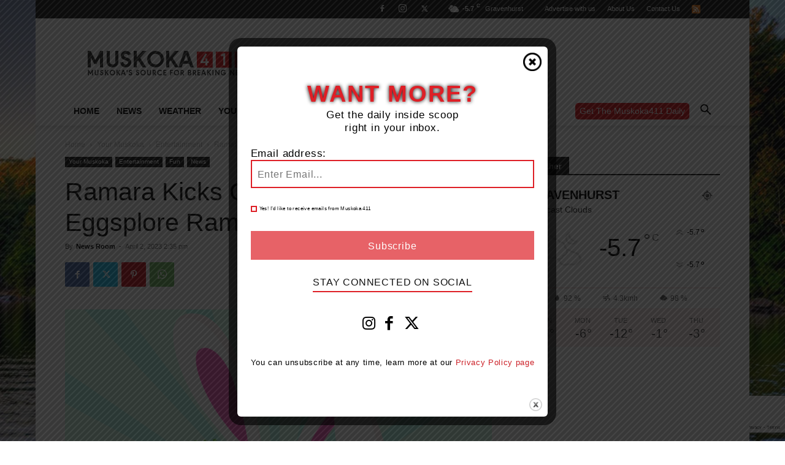

--- FILE ---
content_type: text/html; charset=utf-8
request_url: https://www.google.com/recaptcha/api2/anchor?ar=1&k=6LeOirslAAAAAIoQ66NgS1OjZ1XxYorGh8RgaAzh&co=aHR0cHM6Ly9tdXNrb2thNDExLmNvbTo0NDM.&hl=en&v=PoyoqOPhxBO7pBk68S4YbpHZ&size=invisible&anchor-ms=20000&execute-ms=30000&cb=8jcph7tf8ipu
body_size: 48792
content:
<!DOCTYPE HTML><html dir="ltr" lang="en"><head><meta http-equiv="Content-Type" content="text/html; charset=UTF-8">
<meta http-equiv="X-UA-Compatible" content="IE=edge">
<title>reCAPTCHA</title>
<style type="text/css">
/* cyrillic-ext */
@font-face {
  font-family: 'Roboto';
  font-style: normal;
  font-weight: 400;
  font-stretch: 100%;
  src: url(//fonts.gstatic.com/s/roboto/v48/KFO7CnqEu92Fr1ME7kSn66aGLdTylUAMa3GUBHMdazTgWw.woff2) format('woff2');
  unicode-range: U+0460-052F, U+1C80-1C8A, U+20B4, U+2DE0-2DFF, U+A640-A69F, U+FE2E-FE2F;
}
/* cyrillic */
@font-face {
  font-family: 'Roboto';
  font-style: normal;
  font-weight: 400;
  font-stretch: 100%;
  src: url(//fonts.gstatic.com/s/roboto/v48/KFO7CnqEu92Fr1ME7kSn66aGLdTylUAMa3iUBHMdazTgWw.woff2) format('woff2');
  unicode-range: U+0301, U+0400-045F, U+0490-0491, U+04B0-04B1, U+2116;
}
/* greek-ext */
@font-face {
  font-family: 'Roboto';
  font-style: normal;
  font-weight: 400;
  font-stretch: 100%;
  src: url(//fonts.gstatic.com/s/roboto/v48/KFO7CnqEu92Fr1ME7kSn66aGLdTylUAMa3CUBHMdazTgWw.woff2) format('woff2');
  unicode-range: U+1F00-1FFF;
}
/* greek */
@font-face {
  font-family: 'Roboto';
  font-style: normal;
  font-weight: 400;
  font-stretch: 100%;
  src: url(//fonts.gstatic.com/s/roboto/v48/KFO7CnqEu92Fr1ME7kSn66aGLdTylUAMa3-UBHMdazTgWw.woff2) format('woff2');
  unicode-range: U+0370-0377, U+037A-037F, U+0384-038A, U+038C, U+038E-03A1, U+03A3-03FF;
}
/* math */
@font-face {
  font-family: 'Roboto';
  font-style: normal;
  font-weight: 400;
  font-stretch: 100%;
  src: url(//fonts.gstatic.com/s/roboto/v48/KFO7CnqEu92Fr1ME7kSn66aGLdTylUAMawCUBHMdazTgWw.woff2) format('woff2');
  unicode-range: U+0302-0303, U+0305, U+0307-0308, U+0310, U+0312, U+0315, U+031A, U+0326-0327, U+032C, U+032F-0330, U+0332-0333, U+0338, U+033A, U+0346, U+034D, U+0391-03A1, U+03A3-03A9, U+03B1-03C9, U+03D1, U+03D5-03D6, U+03F0-03F1, U+03F4-03F5, U+2016-2017, U+2034-2038, U+203C, U+2040, U+2043, U+2047, U+2050, U+2057, U+205F, U+2070-2071, U+2074-208E, U+2090-209C, U+20D0-20DC, U+20E1, U+20E5-20EF, U+2100-2112, U+2114-2115, U+2117-2121, U+2123-214F, U+2190, U+2192, U+2194-21AE, U+21B0-21E5, U+21F1-21F2, U+21F4-2211, U+2213-2214, U+2216-22FF, U+2308-230B, U+2310, U+2319, U+231C-2321, U+2336-237A, U+237C, U+2395, U+239B-23B7, U+23D0, U+23DC-23E1, U+2474-2475, U+25AF, U+25B3, U+25B7, U+25BD, U+25C1, U+25CA, U+25CC, U+25FB, U+266D-266F, U+27C0-27FF, U+2900-2AFF, U+2B0E-2B11, U+2B30-2B4C, U+2BFE, U+3030, U+FF5B, U+FF5D, U+1D400-1D7FF, U+1EE00-1EEFF;
}
/* symbols */
@font-face {
  font-family: 'Roboto';
  font-style: normal;
  font-weight: 400;
  font-stretch: 100%;
  src: url(//fonts.gstatic.com/s/roboto/v48/KFO7CnqEu92Fr1ME7kSn66aGLdTylUAMaxKUBHMdazTgWw.woff2) format('woff2');
  unicode-range: U+0001-000C, U+000E-001F, U+007F-009F, U+20DD-20E0, U+20E2-20E4, U+2150-218F, U+2190, U+2192, U+2194-2199, U+21AF, U+21E6-21F0, U+21F3, U+2218-2219, U+2299, U+22C4-22C6, U+2300-243F, U+2440-244A, U+2460-24FF, U+25A0-27BF, U+2800-28FF, U+2921-2922, U+2981, U+29BF, U+29EB, U+2B00-2BFF, U+4DC0-4DFF, U+FFF9-FFFB, U+10140-1018E, U+10190-1019C, U+101A0, U+101D0-101FD, U+102E0-102FB, U+10E60-10E7E, U+1D2C0-1D2D3, U+1D2E0-1D37F, U+1F000-1F0FF, U+1F100-1F1AD, U+1F1E6-1F1FF, U+1F30D-1F30F, U+1F315, U+1F31C, U+1F31E, U+1F320-1F32C, U+1F336, U+1F378, U+1F37D, U+1F382, U+1F393-1F39F, U+1F3A7-1F3A8, U+1F3AC-1F3AF, U+1F3C2, U+1F3C4-1F3C6, U+1F3CA-1F3CE, U+1F3D4-1F3E0, U+1F3ED, U+1F3F1-1F3F3, U+1F3F5-1F3F7, U+1F408, U+1F415, U+1F41F, U+1F426, U+1F43F, U+1F441-1F442, U+1F444, U+1F446-1F449, U+1F44C-1F44E, U+1F453, U+1F46A, U+1F47D, U+1F4A3, U+1F4B0, U+1F4B3, U+1F4B9, U+1F4BB, U+1F4BF, U+1F4C8-1F4CB, U+1F4D6, U+1F4DA, U+1F4DF, U+1F4E3-1F4E6, U+1F4EA-1F4ED, U+1F4F7, U+1F4F9-1F4FB, U+1F4FD-1F4FE, U+1F503, U+1F507-1F50B, U+1F50D, U+1F512-1F513, U+1F53E-1F54A, U+1F54F-1F5FA, U+1F610, U+1F650-1F67F, U+1F687, U+1F68D, U+1F691, U+1F694, U+1F698, U+1F6AD, U+1F6B2, U+1F6B9-1F6BA, U+1F6BC, U+1F6C6-1F6CF, U+1F6D3-1F6D7, U+1F6E0-1F6EA, U+1F6F0-1F6F3, U+1F6F7-1F6FC, U+1F700-1F7FF, U+1F800-1F80B, U+1F810-1F847, U+1F850-1F859, U+1F860-1F887, U+1F890-1F8AD, U+1F8B0-1F8BB, U+1F8C0-1F8C1, U+1F900-1F90B, U+1F93B, U+1F946, U+1F984, U+1F996, U+1F9E9, U+1FA00-1FA6F, U+1FA70-1FA7C, U+1FA80-1FA89, U+1FA8F-1FAC6, U+1FACE-1FADC, U+1FADF-1FAE9, U+1FAF0-1FAF8, U+1FB00-1FBFF;
}
/* vietnamese */
@font-face {
  font-family: 'Roboto';
  font-style: normal;
  font-weight: 400;
  font-stretch: 100%;
  src: url(//fonts.gstatic.com/s/roboto/v48/KFO7CnqEu92Fr1ME7kSn66aGLdTylUAMa3OUBHMdazTgWw.woff2) format('woff2');
  unicode-range: U+0102-0103, U+0110-0111, U+0128-0129, U+0168-0169, U+01A0-01A1, U+01AF-01B0, U+0300-0301, U+0303-0304, U+0308-0309, U+0323, U+0329, U+1EA0-1EF9, U+20AB;
}
/* latin-ext */
@font-face {
  font-family: 'Roboto';
  font-style: normal;
  font-weight: 400;
  font-stretch: 100%;
  src: url(//fonts.gstatic.com/s/roboto/v48/KFO7CnqEu92Fr1ME7kSn66aGLdTylUAMa3KUBHMdazTgWw.woff2) format('woff2');
  unicode-range: U+0100-02BA, U+02BD-02C5, U+02C7-02CC, U+02CE-02D7, U+02DD-02FF, U+0304, U+0308, U+0329, U+1D00-1DBF, U+1E00-1E9F, U+1EF2-1EFF, U+2020, U+20A0-20AB, U+20AD-20C0, U+2113, U+2C60-2C7F, U+A720-A7FF;
}
/* latin */
@font-face {
  font-family: 'Roboto';
  font-style: normal;
  font-weight: 400;
  font-stretch: 100%;
  src: url(//fonts.gstatic.com/s/roboto/v48/KFO7CnqEu92Fr1ME7kSn66aGLdTylUAMa3yUBHMdazQ.woff2) format('woff2');
  unicode-range: U+0000-00FF, U+0131, U+0152-0153, U+02BB-02BC, U+02C6, U+02DA, U+02DC, U+0304, U+0308, U+0329, U+2000-206F, U+20AC, U+2122, U+2191, U+2193, U+2212, U+2215, U+FEFF, U+FFFD;
}
/* cyrillic-ext */
@font-face {
  font-family: 'Roboto';
  font-style: normal;
  font-weight: 500;
  font-stretch: 100%;
  src: url(//fonts.gstatic.com/s/roboto/v48/KFO7CnqEu92Fr1ME7kSn66aGLdTylUAMa3GUBHMdazTgWw.woff2) format('woff2');
  unicode-range: U+0460-052F, U+1C80-1C8A, U+20B4, U+2DE0-2DFF, U+A640-A69F, U+FE2E-FE2F;
}
/* cyrillic */
@font-face {
  font-family: 'Roboto';
  font-style: normal;
  font-weight: 500;
  font-stretch: 100%;
  src: url(//fonts.gstatic.com/s/roboto/v48/KFO7CnqEu92Fr1ME7kSn66aGLdTylUAMa3iUBHMdazTgWw.woff2) format('woff2');
  unicode-range: U+0301, U+0400-045F, U+0490-0491, U+04B0-04B1, U+2116;
}
/* greek-ext */
@font-face {
  font-family: 'Roboto';
  font-style: normal;
  font-weight: 500;
  font-stretch: 100%;
  src: url(//fonts.gstatic.com/s/roboto/v48/KFO7CnqEu92Fr1ME7kSn66aGLdTylUAMa3CUBHMdazTgWw.woff2) format('woff2');
  unicode-range: U+1F00-1FFF;
}
/* greek */
@font-face {
  font-family: 'Roboto';
  font-style: normal;
  font-weight: 500;
  font-stretch: 100%;
  src: url(//fonts.gstatic.com/s/roboto/v48/KFO7CnqEu92Fr1ME7kSn66aGLdTylUAMa3-UBHMdazTgWw.woff2) format('woff2');
  unicode-range: U+0370-0377, U+037A-037F, U+0384-038A, U+038C, U+038E-03A1, U+03A3-03FF;
}
/* math */
@font-face {
  font-family: 'Roboto';
  font-style: normal;
  font-weight: 500;
  font-stretch: 100%;
  src: url(//fonts.gstatic.com/s/roboto/v48/KFO7CnqEu92Fr1ME7kSn66aGLdTylUAMawCUBHMdazTgWw.woff2) format('woff2');
  unicode-range: U+0302-0303, U+0305, U+0307-0308, U+0310, U+0312, U+0315, U+031A, U+0326-0327, U+032C, U+032F-0330, U+0332-0333, U+0338, U+033A, U+0346, U+034D, U+0391-03A1, U+03A3-03A9, U+03B1-03C9, U+03D1, U+03D5-03D6, U+03F0-03F1, U+03F4-03F5, U+2016-2017, U+2034-2038, U+203C, U+2040, U+2043, U+2047, U+2050, U+2057, U+205F, U+2070-2071, U+2074-208E, U+2090-209C, U+20D0-20DC, U+20E1, U+20E5-20EF, U+2100-2112, U+2114-2115, U+2117-2121, U+2123-214F, U+2190, U+2192, U+2194-21AE, U+21B0-21E5, U+21F1-21F2, U+21F4-2211, U+2213-2214, U+2216-22FF, U+2308-230B, U+2310, U+2319, U+231C-2321, U+2336-237A, U+237C, U+2395, U+239B-23B7, U+23D0, U+23DC-23E1, U+2474-2475, U+25AF, U+25B3, U+25B7, U+25BD, U+25C1, U+25CA, U+25CC, U+25FB, U+266D-266F, U+27C0-27FF, U+2900-2AFF, U+2B0E-2B11, U+2B30-2B4C, U+2BFE, U+3030, U+FF5B, U+FF5D, U+1D400-1D7FF, U+1EE00-1EEFF;
}
/* symbols */
@font-face {
  font-family: 'Roboto';
  font-style: normal;
  font-weight: 500;
  font-stretch: 100%;
  src: url(//fonts.gstatic.com/s/roboto/v48/KFO7CnqEu92Fr1ME7kSn66aGLdTylUAMaxKUBHMdazTgWw.woff2) format('woff2');
  unicode-range: U+0001-000C, U+000E-001F, U+007F-009F, U+20DD-20E0, U+20E2-20E4, U+2150-218F, U+2190, U+2192, U+2194-2199, U+21AF, U+21E6-21F0, U+21F3, U+2218-2219, U+2299, U+22C4-22C6, U+2300-243F, U+2440-244A, U+2460-24FF, U+25A0-27BF, U+2800-28FF, U+2921-2922, U+2981, U+29BF, U+29EB, U+2B00-2BFF, U+4DC0-4DFF, U+FFF9-FFFB, U+10140-1018E, U+10190-1019C, U+101A0, U+101D0-101FD, U+102E0-102FB, U+10E60-10E7E, U+1D2C0-1D2D3, U+1D2E0-1D37F, U+1F000-1F0FF, U+1F100-1F1AD, U+1F1E6-1F1FF, U+1F30D-1F30F, U+1F315, U+1F31C, U+1F31E, U+1F320-1F32C, U+1F336, U+1F378, U+1F37D, U+1F382, U+1F393-1F39F, U+1F3A7-1F3A8, U+1F3AC-1F3AF, U+1F3C2, U+1F3C4-1F3C6, U+1F3CA-1F3CE, U+1F3D4-1F3E0, U+1F3ED, U+1F3F1-1F3F3, U+1F3F5-1F3F7, U+1F408, U+1F415, U+1F41F, U+1F426, U+1F43F, U+1F441-1F442, U+1F444, U+1F446-1F449, U+1F44C-1F44E, U+1F453, U+1F46A, U+1F47D, U+1F4A3, U+1F4B0, U+1F4B3, U+1F4B9, U+1F4BB, U+1F4BF, U+1F4C8-1F4CB, U+1F4D6, U+1F4DA, U+1F4DF, U+1F4E3-1F4E6, U+1F4EA-1F4ED, U+1F4F7, U+1F4F9-1F4FB, U+1F4FD-1F4FE, U+1F503, U+1F507-1F50B, U+1F50D, U+1F512-1F513, U+1F53E-1F54A, U+1F54F-1F5FA, U+1F610, U+1F650-1F67F, U+1F687, U+1F68D, U+1F691, U+1F694, U+1F698, U+1F6AD, U+1F6B2, U+1F6B9-1F6BA, U+1F6BC, U+1F6C6-1F6CF, U+1F6D3-1F6D7, U+1F6E0-1F6EA, U+1F6F0-1F6F3, U+1F6F7-1F6FC, U+1F700-1F7FF, U+1F800-1F80B, U+1F810-1F847, U+1F850-1F859, U+1F860-1F887, U+1F890-1F8AD, U+1F8B0-1F8BB, U+1F8C0-1F8C1, U+1F900-1F90B, U+1F93B, U+1F946, U+1F984, U+1F996, U+1F9E9, U+1FA00-1FA6F, U+1FA70-1FA7C, U+1FA80-1FA89, U+1FA8F-1FAC6, U+1FACE-1FADC, U+1FADF-1FAE9, U+1FAF0-1FAF8, U+1FB00-1FBFF;
}
/* vietnamese */
@font-face {
  font-family: 'Roboto';
  font-style: normal;
  font-weight: 500;
  font-stretch: 100%;
  src: url(//fonts.gstatic.com/s/roboto/v48/KFO7CnqEu92Fr1ME7kSn66aGLdTylUAMa3OUBHMdazTgWw.woff2) format('woff2');
  unicode-range: U+0102-0103, U+0110-0111, U+0128-0129, U+0168-0169, U+01A0-01A1, U+01AF-01B0, U+0300-0301, U+0303-0304, U+0308-0309, U+0323, U+0329, U+1EA0-1EF9, U+20AB;
}
/* latin-ext */
@font-face {
  font-family: 'Roboto';
  font-style: normal;
  font-weight: 500;
  font-stretch: 100%;
  src: url(//fonts.gstatic.com/s/roboto/v48/KFO7CnqEu92Fr1ME7kSn66aGLdTylUAMa3KUBHMdazTgWw.woff2) format('woff2');
  unicode-range: U+0100-02BA, U+02BD-02C5, U+02C7-02CC, U+02CE-02D7, U+02DD-02FF, U+0304, U+0308, U+0329, U+1D00-1DBF, U+1E00-1E9F, U+1EF2-1EFF, U+2020, U+20A0-20AB, U+20AD-20C0, U+2113, U+2C60-2C7F, U+A720-A7FF;
}
/* latin */
@font-face {
  font-family: 'Roboto';
  font-style: normal;
  font-weight: 500;
  font-stretch: 100%;
  src: url(//fonts.gstatic.com/s/roboto/v48/KFO7CnqEu92Fr1ME7kSn66aGLdTylUAMa3yUBHMdazQ.woff2) format('woff2');
  unicode-range: U+0000-00FF, U+0131, U+0152-0153, U+02BB-02BC, U+02C6, U+02DA, U+02DC, U+0304, U+0308, U+0329, U+2000-206F, U+20AC, U+2122, U+2191, U+2193, U+2212, U+2215, U+FEFF, U+FFFD;
}
/* cyrillic-ext */
@font-face {
  font-family: 'Roboto';
  font-style: normal;
  font-weight: 900;
  font-stretch: 100%;
  src: url(//fonts.gstatic.com/s/roboto/v48/KFO7CnqEu92Fr1ME7kSn66aGLdTylUAMa3GUBHMdazTgWw.woff2) format('woff2');
  unicode-range: U+0460-052F, U+1C80-1C8A, U+20B4, U+2DE0-2DFF, U+A640-A69F, U+FE2E-FE2F;
}
/* cyrillic */
@font-face {
  font-family: 'Roboto';
  font-style: normal;
  font-weight: 900;
  font-stretch: 100%;
  src: url(//fonts.gstatic.com/s/roboto/v48/KFO7CnqEu92Fr1ME7kSn66aGLdTylUAMa3iUBHMdazTgWw.woff2) format('woff2');
  unicode-range: U+0301, U+0400-045F, U+0490-0491, U+04B0-04B1, U+2116;
}
/* greek-ext */
@font-face {
  font-family: 'Roboto';
  font-style: normal;
  font-weight: 900;
  font-stretch: 100%;
  src: url(//fonts.gstatic.com/s/roboto/v48/KFO7CnqEu92Fr1ME7kSn66aGLdTylUAMa3CUBHMdazTgWw.woff2) format('woff2');
  unicode-range: U+1F00-1FFF;
}
/* greek */
@font-face {
  font-family: 'Roboto';
  font-style: normal;
  font-weight: 900;
  font-stretch: 100%;
  src: url(//fonts.gstatic.com/s/roboto/v48/KFO7CnqEu92Fr1ME7kSn66aGLdTylUAMa3-UBHMdazTgWw.woff2) format('woff2');
  unicode-range: U+0370-0377, U+037A-037F, U+0384-038A, U+038C, U+038E-03A1, U+03A3-03FF;
}
/* math */
@font-face {
  font-family: 'Roboto';
  font-style: normal;
  font-weight: 900;
  font-stretch: 100%;
  src: url(//fonts.gstatic.com/s/roboto/v48/KFO7CnqEu92Fr1ME7kSn66aGLdTylUAMawCUBHMdazTgWw.woff2) format('woff2');
  unicode-range: U+0302-0303, U+0305, U+0307-0308, U+0310, U+0312, U+0315, U+031A, U+0326-0327, U+032C, U+032F-0330, U+0332-0333, U+0338, U+033A, U+0346, U+034D, U+0391-03A1, U+03A3-03A9, U+03B1-03C9, U+03D1, U+03D5-03D6, U+03F0-03F1, U+03F4-03F5, U+2016-2017, U+2034-2038, U+203C, U+2040, U+2043, U+2047, U+2050, U+2057, U+205F, U+2070-2071, U+2074-208E, U+2090-209C, U+20D0-20DC, U+20E1, U+20E5-20EF, U+2100-2112, U+2114-2115, U+2117-2121, U+2123-214F, U+2190, U+2192, U+2194-21AE, U+21B0-21E5, U+21F1-21F2, U+21F4-2211, U+2213-2214, U+2216-22FF, U+2308-230B, U+2310, U+2319, U+231C-2321, U+2336-237A, U+237C, U+2395, U+239B-23B7, U+23D0, U+23DC-23E1, U+2474-2475, U+25AF, U+25B3, U+25B7, U+25BD, U+25C1, U+25CA, U+25CC, U+25FB, U+266D-266F, U+27C0-27FF, U+2900-2AFF, U+2B0E-2B11, U+2B30-2B4C, U+2BFE, U+3030, U+FF5B, U+FF5D, U+1D400-1D7FF, U+1EE00-1EEFF;
}
/* symbols */
@font-face {
  font-family: 'Roboto';
  font-style: normal;
  font-weight: 900;
  font-stretch: 100%;
  src: url(//fonts.gstatic.com/s/roboto/v48/KFO7CnqEu92Fr1ME7kSn66aGLdTylUAMaxKUBHMdazTgWw.woff2) format('woff2');
  unicode-range: U+0001-000C, U+000E-001F, U+007F-009F, U+20DD-20E0, U+20E2-20E4, U+2150-218F, U+2190, U+2192, U+2194-2199, U+21AF, U+21E6-21F0, U+21F3, U+2218-2219, U+2299, U+22C4-22C6, U+2300-243F, U+2440-244A, U+2460-24FF, U+25A0-27BF, U+2800-28FF, U+2921-2922, U+2981, U+29BF, U+29EB, U+2B00-2BFF, U+4DC0-4DFF, U+FFF9-FFFB, U+10140-1018E, U+10190-1019C, U+101A0, U+101D0-101FD, U+102E0-102FB, U+10E60-10E7E, U+1D2C0-1D2D3, U+1D2E0-1D37F, U+1F000-1F0FF, U+1F100-1F1AD, U+1F1E6-1F1FF, U+1F30D-1F30F, U+1F315, U+1F31C, U+1F31E, U+1F320-1F32C, U+1F336, U+1F378, U+1F37D, U+1F382, U+1F393-1F39F, U+1F3A7-1F3A8, U+1F3AC-1F3AF, U+1F3C2, U+1F3C4-1F3C6, U+1F3CA-1F3CE, U+1F3D4-1F3E0, U+1F3ED, U+1F3F1-1F3F3, U+1F3F5-1F3F7, U+1F408, U+1F415, U+1F41F, U+1F426, U+1F43F, U+1F441-1F442, U+1F444, U+1F446-1F449, U+1F44C-1F44E, U+1F453, U+1F46A, U+1F47D, U+1F4A3, U+1F4B0, U+1F4B3, U+1F4B9, U+1F4BB, U+1F4BF, U+1F4C8-1F4CB, U+1F4D6, U+1F4DA, U+1F4DF, U+1F4E3-1F4E6, U+1F4EA-1F4ED, U+1F4F7, U+1F4F9-1F4FB, U+1F4FD-1F4FE, U+1F503, U+1F507-1F50B, U+1F50D, U+1F512-1F513, U+1F53E-1F54A, U+1F54F-1F5FA, U+1F610, U+1F650-1F67F, U+1F687, U+1F68D, U+1F691, U+1F694, U+1F698, U+1F6AD, U+1F6B2, U+1F6B9-1F6BA, U+1F6BC, U+1F6C6-1F6CF, U+1F6D3-1F6D7, U+1F6E0-1F6EA, U+1F6F0-1F6F3, U+1F6F7-1F6FC, U+1F700-1F7FF, U+1F800-1F80B, U+1F810-1F847, U+1F850-1F859, U+1F860-1F887, U+1F890-1F8AD, U+1F8B0-1F8BB, U+1F8C0-1F8C1, U+1F900-1F90B, U+1F93B, U+1F946, U+1F984, U+1F996, U+1F9E9, U+1FA00-1FA6F, U+1FA70-1FA7C, U+1FA80-1FA89, U+1FA8F-1FAC6, U+1FACE-1FADC, U+1FADF-1FAE9, U+1FAF0-1FAF8, U+1FB00-1FBFF;
}
/* vietnamese */
@font-face {
  font-family: 'Roboto';
  font-style: normal;
  font-weight: 900;
  font-stretch: 100%;
  src: url(//fonts.gstatic.com/s/roboto/v48/KFO7CnqEu92Fr1ME7kSn66aGLdTylUAMa3OUBHMdazTgWw.woff2) format('woff2');
  unicode-range: U+0102-0103, U+0110-0111, U+0128-0129, U+0168-0169, U+01A0-01A1, U+01AF-01B0, U+0300-0301, U+0303-0304, U+0308-0309, U+0323, U+0329, U+1EA0-1EF9, U+20AB;
}
/* latin-ext */
@font-face {
  font-family: 'Roboto';
  font-style: normal;
  font-weight: 900;
  font-stretch: 100%;
  src: url(//fonts.gstatic.com/s/roboto/v48/KFO7CnqEu92Fr1ME7kSn66aGLdTylUAMa3KUBHMdazTgWw.woff2) format('woff2');
  unicode-range: U+0100-02BA, U+02BD-02C5, U+02C7-02CC, U+02CE-02D7, U+02DD-02FF, U+0304, U+0308, U+0329, U+1D00-1DBF, U+1E00-1E9F, U+1EF2-1EFF, U+2020, U+20A0-20AB, U+20AD-20C0, U+2113, U+2C60-2C7F, U+A720-A7FF;
}
/* latin */
@font-face {
  font-family: 'Roboto';
  font-style: normal;
  font-weight: 900;
  font-stretch: 100%;
  src: url(//fonts.gstatic.com/s/roboto/v48/KFO7CnqEu92Fr1ME7kSn66aGLdTylUAMa3yUBHMdazQ.woff2) format('woff2');
  unicode-range: U+0000-00FF, U+0131, U+0152-0153, U+02BB-02BC, U+02C6, U+02DA, U+02DC, U+0304, U+0308, U+0329, U+2000-206F, U+20AC, U+2122, U+2191, U+2193, U+2212, U+2215, U+FEFF, U+FFFD;
}

</style>
<link rel="stylesheet" type="text/css" href="https://www.gstatic.com/recaptcha/releases/PoyoqOPhxBO7pBk68S4YbpHZ/styles__ltr.css">
<script nonce="P20t57SkzUR4uk0S2q0fZw" type="text/javascript">window['__recaptcha_api'] = 'https://www.google.com/recaptcha/api2/';</script>
<script type="text/javascript" src="https://www.gstatic.com/recaptcha/releases/PoyoqOPhxBO7pBk68S4YbpHZ/recaptcha__en.js" nonce="P20t57SkzUR4uk0S2q0fZw">
      
    </script></head>
<body><div id="rc-anchor-alert" class="rc-anchor-alert"></div>
<input type="hidden" id="recaptcha-token" value="[base64]">
<script type="text/javascript" nonce="P20t57SkzUR4uk0S2q0fZw">
      recaptcha.anchor.Main.init("[\x22ainput\x22,[\x22bgdata\x22,\x22\x22,\[base64]/[base64]/bmV3IFpbdF0obVswXSk6Sz09Mj9uZXcgWlt0XShtWzBdLG1bMV0pOks9PTM/bmV3IFpbdF0obVswXSxtWzFdLG1bMl0pOks9PTQ/[base64]/[base64]/[base64]/[base64]/[base64]/[base64]/[base64]/[base64]/[base64]/[base64]/[base64]/[base64]/[base64]/[base64]\\u003d\\u003d\x22,\[base64]\\u003d\x22,\x22wpPCkcODw59iKDJjwprDmcKEeRdteWHDmMOMwo7DgzB/LcK/wrzDp8O4wrjCicKuLwjDv0zDrsOTNcOIw7hsS3E6YRfDtVpxwojDhWpwUsOHwozCicOrQDsRwoscwp/DtQPDnHcJwqIXXsOIEhFhw4DDrV7CjRN7bXjCkyh/[base64]/Ds8OQwqgJbX/CkF7DmislwqEnw6LChcKBZV3Ds8OTMVXDkMO+RMK4VwPCuhlrw6pLwq7CrBoECcOYDwkwwpULesKcwp3DhEPCjkzDvzDCmsOCwp/DjcKBVcOlcV8Mw71cZkJbdsOjbl3CisKbBsKWw54BFy/[base64]/CmBdZw4ZKw5XCrMKeQQRXeMKCwpQoJWLDgm7CqgPDjyBODBTCrCk+f8KiJ8KNU0vClsK2wo/CgknDn8O8w6RqVg5PwpFTw5TCv2JEw4jDhFYuVSTDosK2PCRIw6Vxwqc2w63CqxJzwqXDgMK5KzYhAwBjw7scwpnDhzQtR8OLQj4nw6/CvcOWU8OuOmHCi8OwFsKMwpfDpMO+Dj1TUksaw5TCoQ0dwqjCrMOrwqrCpMOAAyzDpnNsUlQLw5PDm8KRYS1zwo/[base64]/CuQfCtBLDvzkUwqoOfsOqwqfDjcKkw63DjjDDjzwJF8KhVwpHw6nDssK9esOMwoJBw4pfwrnDoSnDiMO3OcO+bgVQwrZJw68YSX8bw61nwqfDmCACw6VuSsKdwrbDpcOCwrxTNsO+RQZlwpAod8OAw4HDqwrDgFUVBTFxw6sOwp3Dn8KJw7fDtcKdwqfDmcKme8Orwr/Cr1EvBMK5QcKTwpJew6bCu8OAVlfDq8OPKQPCgsOEEsOYPRZpw5XDnSvDgm/[base64]/DlMO+cMOSw5FGNsKqFEbCjhc2w4Isa8OmXMKaTGwbw4AkZsKzVUzCnsKPITbDp8K+A8OdbG3CpHFKFAHCtR3CpHZoNsOyO0l+w5PClSHCocOhwogowqx/[base64]/[base64]/EsKjwrRlBWYDw6l6NsONwqZxw5sDJnEGw5EPSjLCpcOpFxlVw6fDnB/DpMK6wq3CgcK0w7TDq8KHAsODdcKzwq0BKC8YNnnCm8K/dsO5ecKsBcKgwrnDtCDCpBzCk3VATQ1rOMKIBwnCgx/[base64]/CtxJ3wqTCosOswqrDgMKmPjrCh3ltwpDCscK5w6B2eyfCrywowrBzwrXDtHhTPcOaZSLDtcKRw5hEdgp7WsKQwpMTwovCicOQwqEIwqzDhgwXw4JiO8OxC8Oawq1iw5DDvMK5woDCk0hDEQ7Dp3VKPsORw77DvGUld8OnIcOvwrvCiWoFPT/DisOmCR7CimMXI8OBwpbDp8KOTRLDq0nDhsO/LsONIEjDhMOpCcOAwpbDshJzwrDCgMOoOcK+Q8O0w73CpzJ8GAXCiCvDtDZbw6Zaw5zCkMKaWcKUbcOYw5xMezQowqfCkMKvwqXCtcK+wqd5NB5uEMOAEMOIwrlfWwl8wrV5w4vCgcOMw4A0w4PCtFZKw4/CgVUywpTDm8OjBCLDisOjwp1Pw6TDvDPCl3HDlMKVw5MUwpzCgl/DscOhw5cVV8OQflrDocK/w5BvCsKFEMKGwoMaw646AsOxwotnw4cDDArCjQMTwqNVdjXCmAlIOQjCoCDCnlNWwrILw5XCgUBDW8OxAMK+HzzCgcOpwrDCpn5/wpTDjsOlAsO/G8KbeF1KwpLDucKgEsKEw6cjwoRjwr/[base64]/DlT4tcsKxaz5TXcOKcsKlw4waw583woXCk8Kmw7LCg1szw4XChGRiTMOVwqc7DsK6ZUA2HMOLw57Dk8Oaw6XCt2bChsK/wobDt0bDiFDDrQTCj8K1JhfDgD7CjRPDlj1gw7dYwpBzwqDDqhYxwp3Cl31/w7TDkxTCoFXCvBnDu8OYw6gvw7nCqMKrHxbCrFrDpgROSCXDjsOnwprChsOmF8Kdw78VwqLDpwd0w6/[base64]/[base64]/TcOUJ8KZf8K9wq7CgsO7B2dHeiXDiX84NcOVHifChyQSwrHDqsOeecK3w77DrUnCucK5wrURwoxKY8K3w5DCicOuw4VUw6HDncKewpLDnBXCmj/CtWjDncKEw5bDk0bCpMO3woDDm8KpJFk6w6F4w6YdWcOedC/Du8KLUhDDgMK1B2/CqRjDicKXJMO3ZgsVwrTDqRkWw7RdwrQwwpHDqx/[base64]/W8OEwrbDgmLCscKZw64JSsO6acKwwp4yd8KdRMOLw67DhDcuw4IGUxHDtcK2S8OvKMOiwqhlw5/CqMOePh9iQMKYNMOcTsKONAVhM8KVw7DDmxHDksK8w699H8KkNXUcUcOlwrXCscODSsOZw7sRDsOMw44icUHDlhDDi8O/wpBNRMKHw4EOOiZxwqUTDcOzX8OKw5AMb8KUADcpwrfCqcKfwpxaw6/DgsK4JHTCpVbCm0I/[base64]/woplw4bDjxUVf3slEsKQFwbCpcOow74GO8OYwoMKFnQfw6TDosOmwoTDk8KIDMKFw4c2XMKkwp3CnzTCucK2TsKtw4AvwrrDkSR0Mj3Cl8K1S3t1KcKTMRVMQ0zCuwPDm8Kbw7/DhAo0Gwc3Kw7DiMOEZsKAYTcpwrsQMcOhw50qEMKgO8OSwoEGOFNmw4LDuMOuWzvCrcKBwo5TwpXCpcOowr/DgxzCpcOpwrRFb8KnfgbDrsOiw53DqkF0EsKVwodJwoHDg0Yjw6zDg8O0w4HDusKMwp5Ew7/CpcKdwqRrAQBCLUohMwbChhNyNVMqfywOwpwVw65EacOFw6M3OSLDnsOeHsO6woc3w4VLw4HCi8KwIQ18LmLDp0sCwovDrgIFw7jDosORTMOtdBrDr8OSYV7Dv0sVflnDuMOBw7Yxf8Odwq4/w5hAwo9Zw6nDpcKtWsOawr4Ew6d2GsOqPcOdw7vDmsKnAER/w7rCo38bXkxPTcKfSjdDw6bDgETCsVhpVsKUP8K3Th/DihbDu8OXwpDCssOPw6p9fXvCiDFAwrZcaBAQF8KgXmRxIF/CtDl/A2EFS2RvZBVYPSrCqCwPccOww7lyw4nDpMOpJMOMwqcuwr1XLGDCjMKFw4RaEwXCoCl2wpjDocKhPMO6wpZ5JMKLwpPCusOGw67DmBjCsMKXw5kXSBvDnsKfZsKRWMKSOFIUIhUWXi/ChsK8wrbChBDDgcOwwrFXBcK+w414N8OoDcOoPsKgKErDs2nDqsO2IjDDn8K9MhUbWMKydR5ZeMOlLH/DrsKvw7kXw6zCjcOxwpkvwrc4w5TDtSbDiznDtsOZJcKGKkzCk8KoNxjChsK9OcKew6ARw7g5KnYUwrl+KR3DnMOhw5jDjQBPwpZhMcOPecOKKcKFw48WDmFww73DkcK/IsK9w7nDsMOeYk5IO8KAw6TCsMKOw7/CgsK+KEfClsORw67CrU7Dix/DgQpFcCDDgMKQwoE5AcK3w5J+N8OBYsOMw7EfYFLChAnCslLCkVfDsMObBhHDvSgzw73DjBrCusObIVFHwpLCksOHw7h3w7cqV0dlU0RBEMKgwrxzw6sNwqnDpg1JwrMlw5Nkw5sYwpHDkMOiPsO/PC8aLMOtw4VKCsOpwrbDqcOdw74BGcO6w5EvKERgDMK8UFvDtcKWwqozwocHwpjDrMK0BsK+SXPDn8OPwo55OsO8UQtxOMKpGT4SBRRaasKHNVnCoCrDmg8qFgPCj04Pw69/[base64]/Dny9WwrnCusKrV39swp7CrTMuwpLDjV/DqMKTwoYqLcKUwq1KHsK0cSrDrDBswpRpw6YJwo3CvDbDs8K1DX3DvhnDhS3Dsy/Cj2BbwqM6WwvCgGzCvQkMKcKJw5rCqMKPCybDhUp7wqTDkMOpwrVHBXHDs8KaX8KOPsKxwoxmHzDCscKGRiXDicKuLn5Hd8OTw5XCshXCiMORw5jCmibClycAw5DDqMKLTMKbw5/Ct8Khw6vDpU/DpiQ+FMObOWnCsmDDvyktBsKfFh0ow5lsHhF7JMOzwovClsKmWcKLw5DCuXQFwqk+woTCpA/[base64]/K8KHwpMJaQxNGAMmUsKpw6dQIMOqMsKGGBlEw6vDpsKewqgaHD7CsBbCkcOxNTshWsKbPyDCqiDCnWQvTxlzw57DtcK9wpvCs1jDv8O3wqIkO8Kjw4HCm0jCvMKzMMKBwoU+FMKCwpfDm2vDuRDCvsKvwq/CnTHDs8KyZcOEw6PChysYK8KrwpdLMsOMQhtyQsOyw5YwwrxIw4HDmmAiwrrDgXRJQ2UmNsKvDnUHMGTCoEcWbjlqFhEcXz3CgBLDsjLCgijCh8K5NR/DqyjDrGtjw7bDnwcHwoYxw4XDiXTDo0g7bWvCoWIgwqnDmzXDt8OTKGbDu1IbwpNsHRrCu8Orw7wOw77CrhVzJhkxw5o1e8OfQiHCsMO0wqExbsKoR8Kyw6skwpxuwot4wqzCvsK7WB/[base64]/DmTnDv8ObwofDrcOHw4rDoQHClzwow7/CqTLDjlovw4jCiMKBX8K9w5nDmcO0w6sIwpBuw7vChEFkw6Naw5F3XcKywr/DjcOEOcKwwozCrwzCscKFwrPCh8KrZH/CrMOFw59Aw5Zcw5MGw5gYw6bDnlfChcObw6fDgsKnw6DCgcODw6w3w73DiSDCi0EZwo7DiyzCg8OTWzdAVVXDj17CpGlWIGpfw6zCi8KXw6fDmsK/McOfLhEGw7hVw7dgw7rCqsKGw7cXNcOgcQVkZMKgw58tw4p8Ql5Kw5kjesOtw5ALwpLCsMKPw7wVwoPCscOsXsOVdcOqb8Kkwo7DkMKNwrtgbzBaKFUnGMOHwpzDu8KIwpTDucOuw5tbwpcYNGIbKQTCiDtfw4ozAcODwpHCmg3Dr8KlXAHCo8KCwp3Ct8K6DsO/w6XDhcOvw5LCoGzCkXpywqPCqMOVwqcfw64xw5LCl8Khw74mfcK2N8O6ZcKHw4rCo18sXEwjw4/CpikMwqXCrcKcw6hoN8ODw7l4w6PChMOvwrNiwqA5NiFBBsKzw7QFwoNqWVvDucKJOgUQw68PF2LCisOFw7RlZcKbwq/DtnY7wp9Kw47CiAnDnnJkw4/CmBNvMEJjXldQR8OQwotTwqkZZcOYwpQpwql6dC/CjMKGw6Eaw5piVsKtw4vChD0Xw6fDjnzDmAZnOnQQw4EPQsKQMsKTw7M4w5sXAcKEw6vDsUPChzjClcOuw4zCk8OaclTDqyvDsX11wqMZw55cNQQ+wo/DpcKEBkh4Z8OUw6l/LGYXwplUBw7CtVtPe8OdwpRwwo1bJ8O6ccK/TzsRw6/Cm0JxNQsxVMOQwrpBX8Kqw4fDpEAnwrjClcOiw7BOw6xDwqDCicKcwrXCrMOJUkrDhsKPwoFcw6ABwotOwq4masKyRcOqwog5w7AfNCXCgGHCvsKDEcOwKTMnwq1SRsKnVibCrBRQXcOBAsO2TcKfXcKrw6fDnsKbwrTCl8KgDMKOe8Oww4bDtHhjw6/CgCzDscKQEBfCkk9YLsO6ZcOuwrHCixMIXsKCI8OxwrBvZMKjc1p9AH/[base64]/CtcKywoVFWll0woNVRnnChsOUwpfCqsK6wo4Pw7oGIXkROwRza35/w6tmwqzCrcKdwqDCnQ7DpMKWw6LDkHZtw7Rsw4ctw5vDsH3CnMKow7zCucKzw7rCoxtmS8OgVcOGwoJLKMOkw6bDlcKWEMOZZsKlwr3CuyAvw55ow5/DpMOcMMK0SzrCmsO9wohcw7vChMO/w5HDvEUbw7TDjMOlw7YnwrTCugp2wqZcKsOhwobDg8K8FwHDi8OEwq17YcObJsOkwpnDgzfDjBhtw5LCjXhJw6ImCsKGwrkpEsKzZsOeJmdvw6JGWcOVXsKLFMKUccK7aMKKIC9FwoMIwrTDmMOIwo3CqcOSBMOIYcKaUcK+wpXDvg0+McOrPsOGM8KFwos+w5zDsn/CiQ9/[base64]/DkHPClBTDrXHCjsKFd8Kbw7sJw43DmFjDrsOhwoBJwo7CuMOLL31UFcOqMMKZwrocwq8Ww5A3N03DixDDmMOUVQ3Cr8OmPxFuw71xRsKJw7YPw7p9YEY0w4zDhFTDnTzDs8KKIsKFXlbDsCQ/Q8Kcw6LCjcOmwr/ChyhIJwDDoDLCpMOnw4vDlxTCkT3CqMKsYSLDokLDuVzDsRjDgV/DvsKgwokDLMKdb3TDtF9PA3nCp8Kuw5IiwpQ+Y8KywqlawobCocO4wpA3wrzDksKtwrPDq0zDkkg0wp7DsnDDryseFkM2bi0dwptcHsKmw6BIw7FJwpnDrxDCtm5JBBpjw5/[base64]/wpvDvFhVI0hXCmPCgEnChMO+w4x5woY5MMKKwq3Cu8ORw5hyw4UHwp0cwo5qw79+KcOfW8O5UsOvDsKaw4UrOsOwfMOtwrnDtwDCmsO4HVDCkMKzw4Ajwp89RkFeDgzDjk8QwojCicKVJnhwwpLDgw/[base64]/DgBUSTx4hwpfCrMKcGsKnwpbCp8KmNnY9FF1VFsOtYXPCgcOXBGHDgGoIfMKowoXDvMOHw4ZtYcK6J8KCwpMMw5g+Y27ChsOzw5fDhsKUXDdHw5oww4XDi8KgU8O8G8OobsKYOsK9BlA1wpEFc0M/[base64]/DnnZ/wpdEw5XDmUwfw6tkbEhGXk3CogYuKMKoAsKFw7FbbcOnw4bCnsOIw5gQPBXCrcK/w57Di8Oze8KpCyhOCXVkwownw78Jw4tfwq3DnjHCgMKSw5UOwpR9JcO1Px/CvBF+wqnCjsOWwojClCLCs0oDNMKZI8KZYMOFVsKCDW3CjhQPHz8sd0zDihR+wqbCi8OxT8Kbw6QKecOKMcO+C8K4UFZMbRVpDwPDlm8DwpJ/w4rDuntJLMKrw73DkcKUR8Klw5hQGWE6LcO9wrPCrBHDthLCgsOmQWMWwr8dwrRCW8KWJRPCpsOQw4DCnwjCn25qw43DtmHDiCXDmzETwq3Du8OEw6Ndw5IIZ8KTLjrCtcKdBcKxwpPDqzQFwoDDusODVRAHRsOBAGMPbMOpY2fDv8Kzw4fDvEllGTMww6/CrsOGw7Juwp/DnHbChCl9w5jDvBVCwpQDTzcJN1zCkcKXw5vCtMK8w5oRACHChQ58wrBlJcKlbcKTwpLCsRYpYTnCmU7DjHUzw50uwr7DrgdOYjhcNsKLwotdw457w7Mvw7vDpmHCqCbCncKywo/DmxcHSsKTwonDqTsIQMOCw4bDhcK5w7vCsWXClmt4WMOjF8KLAMKMw4XDv8OeD0NUwoPCisO/[base64]/wrDCui/[base64]/Du3TDhw1Rw6Njw4BPwr9aGsK6w6TDvsOPC8K2wobCiADCk8KoesKBwp/Dv8OWw7jCrMOHw71+wrZ3w4Z1T3fCvirDrCkATcOWD8KNfcO7wrrDkS5vwq1OZBLDkj8dw7oNUjLDhcKAwovDvcK1wrrDpiAZw4/ChMOJOcOuw5Bnw6o/[base64]/IMOZwq7DvMKHRMObDcKWFT5Iw6XDi8Kbwp7DssKjfybDocOdw6pZD8Kuw5XCrMKHw6FQGSvCjcKLDBIPZgrDm8Kfw5vCiMKrRmUtbsOTAMOKwoEJwrocflzDlMOswqMqwqnClHvDrWzDvcKTVcKASjUELcKawq1AwrTDoxDDlMOKfcOZai7DjMK4eMKDw5o/fG4ZE19eR8OUXGPCgMOVQ8Obw4vDmMOTRsOxw5ZkwqjCgMKnw60Qw4w0ecOfcSw/w4l/WcOlw4Z0wp8cwrLDrcOfwpzCtCzDh8KkFMKHbyt3Kh8uAMO0GsK+w7pXwpPDg8K2wpnCk8Kyw7rCo0NJYB0FCgsWJBhjw4HDksKiE8OpCDjCvU3ClcOBwovDg0XDpMK5wq9pURDDvAkrwqFAJsOew48Xwqh7EWjDtsKfLsOSwr1rTQsGw67CisKXA1/Dg8OnwqLDhVLDjsOnHiQdwqMVw4QcacORwpp8SBvCqQd+wrMrS8O9Z17DoSfCtBvCpHRkOsKSGMKDKMOrDsKLc8OwwpAoCUMrCGfCpcKtfjDDvcK2w6HDkivCgsOqw5F2aznDjFPDplpYwpx5csKOG8Kpw6N8DVIZV8OMwqRdKcKzcj3DtxbDuRUKJB0eVMKYwol/JMKzwppuwrU1wqbCswhLw51KXBfCksKzVsOXXxvDtxEWI2LDrzDCjsO+bMKKKRoJEnPCocOlwojDnyPCshAKwo7CnQnCk8KVw6LDlcOZDcOdw5/DsMKdTQIyIMK9w4TCpEhzw7PCvlDDo8KlGVnDqld9UG0wwoHCn0XCisKfwrzDvnp/[base64]/DuGB6wrE/McKbw6rDq8KKwqdWRkHClkNmCgXDuMOgWcOBSz15wogRTcODKMO+wojDjMKqDi/DnsO8w5XCrg88wqfCscOGOsO6fMO6GyDDt8O7dcODVQobw40pwrvCiMOLGsOOIcOFworCoDnCjkoEw7nDlznDtiVvwq3CpgwGw4FVXWVHw7kdw756A0TChQTCu8Kiw4zDpGTCr8K8OsOJGFBNF8KWM8OwwrTDs2DCr8OSIMK0FRHCgMO/wqHDpMKqSD3Co8OgPMK5w6Vfwo/CqMOAw4bCusOgQCfCimDCvMKmw5Q1woHCvsKjGBoMSlF5wrbCv2YfLTLCqFNzwpnDhcKmw6wVJcKDw4VEwrZcwpRdaSPCgMK1wpJMc8KXwqN0W8KQwpZ7wpXDjgA/OsKIwoXCqcOMw5J+worDvD7Dvk8cBTJlR1fDjMKmw4BeTHpEw6/DmMKowrHCkHXCmcKhbnE7w6vDrGUjR8Kpw6jDgsKYRsOSCcKewp/Dk0kCOFXCl0XDpcOtwrfCinnCuMOefQvCnsKqwo0XAjPDjnLDhw7CpzDDvj53w5/Dn0EGMmZAFcKpWCZCURjCisOWcVULQsOZM8OlwqUbwrZMVcOZRXIwwq/CuMKuKk3DhMKUM8Kpw6tdwqFuICBdwoPCqxTDpz4ww7ZTwrUYK8O1w4dVay7DgcODYVY6w7XDiMKGw4/DrMOWwrXDuWvDhU/[base64]/Ckg/ClCDDph4tw6zDryJGw6DDrDMFMsOAFVFzLcK5YMOTHGbDt8OKI8Oqw4nDvMKkFyhKwoJQZTpKw5h+wrnDlcOIw6DCkXLDgsK6wrJOfMOdTXXCosOiWEJVwrLCtVnCosKJAcKCZ1ptMQ/[base64]/w4LDpWEfw5IiA3Vdewo3BsKWZMKnIcKQVsOPZQMAwro+w4HCq8KBQcOpV8OhwqZuHMOiwqolw4vCtMOFw6BXw6EYwoXDgBs3Yi7DjsKLXMK4wqPDnMKSM8KnfsO6D0DDi8Oqw77DkxwhwqHCtMKoNcOvw4QQAcO6w4jCintxFWQ5wqsVTGbDh3Viw6/[base64]/CoAgUd8O1F8OQw5vDlCs5w6xIw5/[base64]/CjcOWaDzCksOfwoFxwp3CgjYiYxXDjk/DqMKtw7LClsKKFcK6w59tF8OYw7DCrcO9SjPDpm3CqGZUwqbCgD/CtsK5WRVZCxzCh8OAX8OhIyjCsgbCnsODwqUWwrvCqwXDlVJTw4rCu3zCuTXDh8OUacKRwozDmlIXIXfDgkI3OMOnPcOgVF8vI2fDjWMbP1jCg2Q7w5h/w5DDtMOsN8KuwobCr8Ozw4nCnjxVcMO1Qi3DtCI9w57DnMOnf30BO8KEwoskw6IOIS7ChMKRSMKhbVjCjmrDhsK3w6FVD1cvf3lMw6MDwr5ywpzCnsK1wofDjEbDri9jF8Odwp0DdUXCgsO3w5VUbixtwoYiSsK/SDjCvSkiw7/[base64]/RsKBwqBpH8OQw6BnDsKnw4Fld8KRZhI1wr9mw4rCmMOIwqzCp8Kub8O1wqzCr3V/w5XCp3TCs8KUWMK9DcOkwooXKsK8HsKGw5FxUMO0w7LDusO5dUAHwqtOB8KYw5FPw4N+w6/DigLCny3ClMK7wp7DmcKQw5DCi3/CnMOMwqzCocOMesO6XUsqD2RSGXTDoVshw5bCgX3CqcOlYQMvbcKNXCTDmBfCkznDqcOVa8KAfwfDqsKQZDLDnMOgJcOWSXbCmlrDui7DhT9CTsKfwoV7w4bCmMKbw6PCqA/CqAhGKgR1FGZUd8KPAx9Yw5/DrcOMUiswLMONAQ9twqrDqsOTwptrw7zDoWTDlQ/[base64]/[base64]/DhsKPYsKeCsOewpUGXcKPwoNbPMK5w6DDrmTChMOdDgfClcKfZsOSCcOJw47DnMOBQiLDhcOVw4PDtMOcRMOhwqPDicKYwopuwoJnUA4ww4AbFAQaATjDkFnCn8KqEcKgIcO6w78ZLMOfOMKow5cgwoPCmsOiw5/DgwzCssOed8KqZ2xbaQfDpMOrIsOTw67DtcKzw5VUwqvDhU0KIErDhjMMXEtSJ1YbwqxjE8O+wpx3ABvCrhTDlcOCwrN+wrx3Z8KKNU/DjwYsbMKARyRcw4jCg8KWaMKYc3tdwrFQLGrCk8KWOV/DqWtxw6/Cv8K7w5t5w67DisKgD8KlfkXCuk7CsMOKwqjCu15Aw5/[base64]/Cm33DmB7DisK5w7k3wq1jRVJvwo5LPMKLwoAKUmbCsjnCuXNkw61nwpUhMmjDugLDjMKrwpxAA8ORwqjDvsOFYSYPw6l/[base64]/URnCtntcwp05w7vCmTh2wpxyG8OGVAjCiCLCm0t5F2dTwr9kwr7Clkh7wplYw5hoQ3TDsMOSAMOtwoDClRM3bTsxTj/DucKNw6/Dq8K+wrdcXMOlMjNRwprDpDdSw7/[base64]/Dp2nDs1PDjsKUKHVUwr7Dp8KzwrbDnsOpJsK0woMQGw3Dtz8IwobDjxUIb8KXQcKVVxzCnMOzP8KgWcKzwoAfworCowLDscK+U8KFPsOuwogjc8O+w5Bkw4XDh8OYcTB6S8Klwop6dMK5Kz3DjcK5wp5rT8Ohwp3CnEPCoCo8wpsOw7RyS8KEL8KMKxfChlhqfMO/wqfClcOHw4XDhsKow6HCnQPCjG7Cr8K4wpXCo8OcwqzCtXXChsKTBcKRM1/DlMO0wrLCrMOxw7/CncKFwqwJcMKxwrx5VTgQwoEHwpkuDMKPworDsX/DscK6w7XCu8OLC3F7wpcBwpHCocKtwr8RO8KjO3jDg8OiwrDCgMOCworDjQXDtx/CpMOyw6fDhsOpwosqwoVBDsORwrYpwq5eX8KdwpxJW8KIw6Nma8KCwok9w7xMw63CkR7CpVDCsjbClcOLHcKyw7N6worCrMOCOcOKCxQqVMOqRxRyLsOifMKTFcO6HcOFw4XCt1nDm8KLwoXCsCzDpCNXdT/CqwYaw640w40ewoHDiyzDlBXCusKxHcOvwqZgwprDrMKdw7PDh2BJMcKyLMKBw7fCucO5eiZpJXjConMOwpjDvWdVw5vCqEnCvHVOw541O0HClcOywrgLw77DrxZ4H8KFCMKsH8K+ajJbE8Kta8OKw4x3bgfDkH3Co8KLWC5cNxhDwpMeJMKuw4Vjw5vCqlhHw6/[base64]/DtwYOw5DDnsO3BcKCw79Afi9COzPDncK2PHHCtsOfMFVxwrrCiDpqw7XDg8OVS8O4woLDtsKrTDoubMKyw6EtT8OQNWk/CMKfw7DDicOFw7jCjsK/H8OBwr8KGMOhwpfCvj7Dp8OkTjDDh0Q5wqh4wrHCkMOqwrk8YV3Du8O9TB0tGUJFwrTDvGFVwoXChcKnXMOsL1JSwpMBM8Knwq3Cp8OewrDCocOFVll1HhRoDUI1wqLDnVhEesOywp4+wod4MsKoEcK/Z8OXw7DDrMKsKsO1woXCjcKDw64Nw5EQw6oyE8O3YSZdwoXDjcOMwo/CjMOGwovCo17ComrDrsO2wrxDw4rCmsKcVsKBwqpSe8Omw5fCrDA5BsKzwoQsw4MAwoLCosK6wqFgHsKEUcKiwrLDoSTCkDfDuHRjGiYjGXrDhMKRGcKqKFpMOGjDuzJZLBsRwqcTY1XDpAwwJArCii1wwpNew5piHcOqOsOLwpHDgcOdRMKxw4EWOBElTcK/wr7DnMOswq0Hw6M9w4nCqsKLRcO4woYoT8Kkwr4nw5LCvMKNw5dcX8KCFcOHJMOEw4RDwqk0w7dGwrfDlCdRw7nCkcKQw7BYMMKVJCLCj8K8fj7CkHzDsMO/wpLDjjgvwqzCvcOLUcOWRsObwoloY0F+w6vDssOMwptTRVPDlsKRwr3ChX91w5zDpMO/ck7DscKEVDDDq8KKFiTCrg0Fwr/CsyXDp2Rdw6ZDQMKDMQdbwrHCh8KTw6DDtcKOw7fDiWxLPcKgwozCrsK7G3thwpzDinNNwoPDtm1Tw4XDvsODDX7DqXbCjMKbA3Row5bCn8OGw5QUwq/CssO6wqV2w7TCvsK/BUJZKywNK8K5w5vDuXp2w5AXB1jDgsOUYMOhMsKkUQtDwpfDkAF8wpTCjwvDgcODw58OUsODwox5WcK4T8OVw6MEw5/DqsKhAw7DjMKvw47DlcKYwpzCr8KAeRMWw7sEeCjDsMK6wpPCoMO2wozCpsOdwonChmnDoBt4wqrDucO/[base64]/CvjDDjnbDsMKaw6djYMKiwoopw57DrcK0wpLCjArCkSApOMOBwoZZdcKbMcKJQjFKZGF9wp7Do8K6Z3EabcOvwp4Vw5wRw6U2Am1pRBdTCcKKTMKUwoTDksOaw4zChk/Dg8KEEMKjIcOiPcKDw5/Dr8Kqw5DChz7Cr3EtFHtObgzDksObEMKgNMKzCsOmwpQdI2ECd0jDmF3DtGsPwrHCh39IQsKjwofDh8Kywrhnw7ZDwqTDjcKGwqHCtsODN8K2w7DDk8OWw6waZTTCqMKEw5jCjcO8IEvDmcOcwqPDnsKiPyDDpgAEwo99J8Kuwp/[base64]/DscKHw5ARwoTDu8KgHg/DvwsWwp/[base64]/w4HCsRLDu20OIcKlw4YUMsOKwqwyw7bCtsOlHA9wwrHCq0TCoRTDs2vCiVhwT8OLFcO9wrQnw7bDhRBrwrHDsMKPw53CgxLCoAxFAzHCnsOew54sJk9gDsKaw4DDhj/Dji55RgLDrsKkw7bCicOfbsO5w4XCsw0Mw7BIRH0FZ1TDocOpfcKuw4t2w4jCtCjDsX7DhUZ3O8KoRHkFSlsiZsK/IcKhw6PCrDrDmcK7w6R5w5XDhTrDtsKNasKVDcORGH1Dd24gw781MEXCq8K1YVgZw6LDllZFbsOiZ3nDoCjDiDgFKMOPDCjCjMOmwqbDgVIzwo/CnBJYMMKSGkUBA2zDpMKOw6VSVz/Cj8Krwq7Cl8O4w6MbwpLCuMOswo7DuSDDp8K5w4bCmjLCqsOqwrLDjsOCBxrDt8KuTcKZw5EcesOtMsO7CcOTY04ww647f8OyTV7DkVnCnF/Cg8OjOQvDnVDDssOCwoLDhEbDn8OdwrYeLkkkwqsrw7MZwpTDh8KcVcKgMcK6IhLCksKBT8OZfSpMwojDpsKcwqXDoMKAw7jDi8Ktw4xbwo/CssKWVcOvNsOpw7t8wrI7wqB3FWfDksOObMKqw7o3w6BgwrUkKydgw4tZwqlYIcORInUQwrDDucOXw7HDpcK2Q1LCvSDDlAXCgAHCucK9ZcO7DV/[base64]/DksOOY8O9wpvClht4ACrDl8O0wpbChGHDvUUTw7tpNULCrsOBwqg8YcOsAsKbAURBwpLChVFMw5QDXmfDtMKfG3B3w6hnw4rCmMKEw6otw6vDscOdbsKcw5gOdAdqSwJUaMOGJsOowpstwpMvw591TMOoSDlqDhsYw6bDtTXCrcO/[base64]/Ckms5JcOcw7HDuTcWFW7Cg2sUw7dmBMOuw4V6fWDDn8KCdBM4w6VYc8OPw7TDo8KTDcKSdMK3w7HDlMKuUwMUwrFBZsOPUcKDwo/[base64]/[base64]/[base64]/CoQxvw5TCiB5qZMOjw6TDpsKMw6DDunxyBE7CtMOJUDN3RcK4OD3CqFfCosOEWlDCrApAfwfDm2XDjcKGwrjDhcOvc27CvghKwqvCv3VFwo7CpsKJw7F8w7nCunJlcxHCs8Kkw6VNAMKcwq/[base64]/DogIdwrLCmXQtwpTDqUfDscOmw4AewpjDhMOfw5Ncwo4FwqVZw48ENsOwKMKIIGnDkcKFMRwoR8K5w64Cw53DkGnCnkZvw6zCrcKswqh+CMKmMCTDjsOyOcOaZgjCt1DCvMKPDCttGyvCgcOkS1PChcORwqXDmQrCixXDkcK/wqVvKCcHBsOYan5zw7Edw5Y1ecKDw7lCdHjDsMOfw4nDlcKleMOfwp5+fQjDi3fCs8KsVsOYw6PDnMKGwp/CpcOnwpPCm3R0wrIkRmbDnTlye0nDvgLCr8KAw6bDh3cHwppbw7Enwpo+Z8KKV8ORMz/DpsKPw6NsKxZaIMOlJDsrXcKew5scMsONesOQXcKTKTPDqnMvbMKvw4sawojDmMKxwoPDo8Khdz4Cw7lPHsOvwpvDv8OMDcOfHsOVw5l5w60RwoXDuVvCosKwPm8bUFvDgXjDlkwranJfRX7DqjrDvVTDj8O1XhMLXMKswoXDgE/DuzHDocK8wrDCmMKAwrx2w4t6LyjDpkLChw/[base64]/CqB4dw7TDpA7Dh33CsTvDkTvDsmoKwojDii/DucOaEywXbMK1wptWw7g8w7LDkRgiw60/[base64]/DnHtMSMKbS245w4NWw7Uuw7BYwr9lScOLPcONesObecKoHsOOw63Dkm/CnAvDlcODwrzCusKvT3zDoiguwq/DmsOaw6bCgcKrEhtYw50HwpLDuGl+O8OjwpvCkBkrw49KwrI+FsOTwpvCtTsOYBEcKsKoL8K7w7ZnR8OSYFrDtMOREMO1GcOKwp8gTMOmWMKMw4VHUzHCoj3DhDxow5M9VlTDpsKcesKQwp1qD8KgTcKkGGXCtcKLbMK0w77CocOnNxwXwrNUw7TDlEt7w6/DmBBTwoLCssOkAmcyGj0DEsO+EmvCkTtnQTBTBWfDmHDCvcK0Om8Awp1hPsOCfsKwdcKyw5F0wrfDoQJQOjLDp0p5CWZRw5pOMA7CsMObdkPCsWNQwrlrLiA/w4LDg8OJwoTCtMOIw4t2w6fCkAQew4XDsMO/[base64]/ClcODKWYLXcKPAw7CscOYTcOkwrDDvMKPVxLCj8KHCBTCn8KHw5XCmcOOwoICdMKSwoYxMgnCqQLCs3/CiMOgbsKVeMOmUU8AwqXDqElZw5fCtCJ1VcOaw6sIASUPwp7DusK5GMKsDgFXcnXDk8Kvw51gw4XDsmfCg0TCgTPDumJpwoPDoMOpwqtyHcOsw4fCrcKdw70uf8Kvwo/DscKcScKRQMO/w7EaKXpew4rDqWDDs8KxVsKAw7ZVw7NWHsOhacOLwqglwp8tSBPDhkN+w5TCshIFw6dbZiLCh8Kxw7LCu0DCiAdlfcOociLCocOzwojCrsOlwpjDsVwdNcKCwoIue1rCuMOmwqMqPT4+w4DCq8KgFcOgw4tAcSvCtsK/w7kKw6lIEMKRw53DpsKDwpLDjMOjMCLCqFBmOGvCn0VIQRkdXcOvwrY+OMKwFMK1c8O9wpgOY8OCw70obcKQWcK5U2B4w5PDvsK9QMORcAFCcMOiTcKowrHDphIXQyliw5IBwqzCjsK/w7oaIcOcBsO3w6Yrw4LCvsOfwpdGRsO8UsOnKV/[base64]/PcKZw7DCkSHCqV3CqcOnccKHw5jCqcKPVsOkw6nCq8Olwp0aw5lHTB3DtcKdSQZAwqXCucOywqrDrcKHwpZPw7LDt8Oiwp5Rw43CusONwr7CosKpUi4YVQHDi8K7AcKwWiDDpCsfNH/Chx5qwpnCkC7CjsOEwrY6wqQ9Uld8cMKfw7VyGXUKw7fCgw4Kwo3Di8Oxa2Yvw7sGwo7CpMO8BsK/[base64]/wr/DhEjDljY/[base64]/[base64]/CpMKLbiQjw4nDhCIsXz0OOxBSaxJhwo/CnX1RWsK+Y8K0VmNdSsKJw7fDjEdVbnPCqQNYbV4rBVHDiVTDsFXCrSrCusKlBcOkU8KfHcK6ecOUc2QIDTMkJcKGCyEFw6rCn8K2R8KFwoItw7N9w4bCm8Ogw5low4/[base64]/IT3CrFcKwoTChcOSbcKiRm/CmcKlwoA3w7LDkQdEwq0kLwjCpVPCvzlgwpocwrxnw6VCYHrDisKbw60hVjJJe28zcHF6bsOsXQwfw5xIwqrCmsOcwppvRU4Fw6U8IS5QwpvDjsOAHGfCnH9rEsKAaXFWRMKYw5/CnMOqw7gLEsOSKWwTEMOZJMO/wrdhdcK/TirCgcOawpHDpMObFMKuYz/DnsKpw5LCmx7Ds8Krw7dvw6IlwozCm8Kfwp1KITANcsKGw5E8w43CtwwhwowhQ8Oiw6Q/wqMuSsO7VsKHw7/DocKYccKEwq0Pw73DmMKwPQ4QCMK2NzHCvMOywoA4w61LwpcYwrvDocOlS8KKw5/[base64]/[base64]/[base64]/[base64]/CvcKHBsOPw4ZPYjHCvMOoBsOmw4gUw5RDwpXDt8OMwptIwo3DjcK9wr5pw6vDpsOswovClsKgwqhtBljCicKYFMO5w6fDikpvw7HDqFZDwq0Zw5UaccKHw6gUwq9Vwq7CiwNawofCmsObbHPCnA0UPj4Qw6tCNcKmRCsYw5pnw6HDqcOgDMKxQcOjbyfDnMKpYR/[base64]/[base64]\\u003d\x22],null,[\x22conf\x22,null,\x226LeOirslAAAAAIoQ66NgS1OjZ1XxYorGh8RgaAzh\x22,0,null,null,null,1,[21,125,63,73,95,87,41,43,42,83,102,105,109,121],[1017145,333],0,null,null,null,null,0,null,0,null,700,1,null,0,\[base64]/76lBhnEnQkZnOKMAhk\\u003d\x22,0,0,null,null,1,null,0,0,null,null,null,0],\x22https://muskoka411.com:443\x22,null,[3,1,1],null,null,null,1,3600,[\x22https://www.google.com/intl/en/policies/privacy/\x22,\x22https://www.google.com/intl/en/policies/terms/\x22],\x22H4rBqNLSVEwDtd1L77+O82nvd34OwTj+XI6GVFa9Y+s\\u003d\x22,1,0,null,1,1768737017294,0,0,[220,179,233,201,30],null,[81,87,227,98,160],\x22RC-kdsEvgpLv1fHfA\x22,null,null,null,null,null,\x220dAFcWeA7zC0INqlbxofHRG9viXYO394FGnVJ26p_Kk-oqe4x0X4dkMRQyxA_ewPvDP-n8EitDq3OHEeKOnAdT0grTgHt1HlwcCw\x22,1768819817224]");
    </script></body></html>

--- FILE ---
content_type: text/html; charset=utf-8
request_url: https://www.google.com/recaptcha/api2/aframe
body_size: -267
content:
<!DOCTYPE HTML><html><head><meta http-equiv="content-type" content="text/html; charset=UTF-8"></head><body><script nonce="hhneGnf5gdRPSnn3yPHM3A">/** Anti-fraud and anti-abuse applications only. See google.com/recaptcha */ try{var clients={'sodar':'https://pagead2.googlesyndication.com/pagead/sodar?'};window.addEventListener("message",function(a){try{if(a.source===window.parent){var b=JSON.parse(a.data);var c=clients[b['id']];if(c){var d=document.createElement('img');d.src=c+b['params']+'&rc='+(localStorage.getItem("rc::a")?sessionStorage.getItem("rc::b"):"");window.document.body.appendChild(d);sessionStorage.setItem("rc::e",parseInt(sessionStorage.getItem("rc::e")||0)+1);localStorage.setItem("rc::h",'1768733419215');}}}catch(b){}});window.parent.postMessage("_grecaptcha_ready", "*");}catch(b){}</script></body></html>

--- FILE ---
content_type: text/javascript
request_url: https://muskoka411.com/wp-content/cache/wpfc-minified/7l1rvjdn/hq9jb.js
body_size: 16967
content:
// source --> https://muskoka411.com/wp-content/plugins/popup-builder/public/js/PopupBuilder.js?ver=4.4.2 
function sgAddEvent(element, eventName, fn)
{
	if (element.addEventListener)
		element.addEventListener(eventName, fn, false);
	else if (element.attachEvent)
		element.attachEvent('on' + eventName, fn);
}
/*Popup order count*/
window.SGPB_ORDER = 0;

function SGPBPopup()
{
	this.id = null;
	this.eventName = '';
	this.popupData = null;
	this.additionalPopupData = {};
	this.popupConfig = {};
	this.popupObj = null;
	this.onceListener();
	this.initialsListeners();
	this.countPopupOpen = true;
	this.closeButtonDefaultPositions = {};
	this.closeButtonDefaultPositions[1] = {
		'left': 9,
		'right': 9,
		'bottom': 9
	};
	this.closeButtonDefaultPositions[2] = {
		'left': 0,
		'right': 0,
		'top': parseInt('-20'),
		'bottom': parseInt('-20')
	};
	this.closeButtonDefaultPositions[3] = {
		'right': 4,
		'bottom': 4,
		'left': 4,
		'top': 4
	};
	this.closeButtonDefaultPositions[4] = {
		'left': 12,
		'right': 12,
		'bottom': 9
	};
	this.closeButtonDefaultPositions[5] = {
		'left': 8,
		'right': 8,
		'bottom': 8
	};
	this.closeButtonDefaultPositions[6] = {
		'left': parseInt('-18.5'),
		'right': parseInt('-18.5'),
		'bottom': parseInt('-18.5'),
		'top': parseInt('-18.5')
	};
}

SGPBPopup.htmlCustomButton = function()
{
	var buttons = jQuery('.sgpb-html-custom-button');
	var buttonActionBehaviors = function(button, settings)
	{
		button.bind('click', function() {
			var behavior = settings['sgpb-custom-button'];

			if (behavior === 'redirectToURL') {
				if (settings['sgpb-custom-button-redirect-new-tab']) {
					window.open(settings['sgpb-custom-button-redirect-URL']);
				}
				else {
					window.location.href = settings['sgpb-custom-button-redirect-URL'];
				}
			}
			if (behavior === 'hidePopup') {
				SGPBPopup.closePopup();
			}
			if (behavior === 'copyToClipBoard') {
				var tempInputId = 1;
				var value = settings['sgpb-custom-button-copy-to-clipboard-text'];
				var tempInput = document.createElement("input");
				tempInput.id = tempInputId;
				tempInput.value = value;
				tempInput.style = 'position: absolute; right: -10000px';
				if (!document.getElementById(tempInputId)) {
					document.body.appendChild(tempInput);
				}
				tempInput.select();
				document.execCommand("copy");

				if (settings['sgpb-copy-to-clipboard-close-popup']) {
					SGPBPopup.closePopup();
				}

				if (settings['sgpb-custom-button-copy-to-clipboard-alert']) {
					alert(settings['sgpb-custom-button-copy-to-clipboard-message']);
				}
			}
		});
	};

	buttons.each(function() {
		var settings = jQuery.parseJSON(decodeURIComponent(jQuery(this).attr('data-options')));
		buttonActionBehaviors(jQuery(this), settings);
	});
};

SGPBPopup.listeners = function () {
	var that = this;

	sgAddEvent(window, 'sgpbPopupBuilderAdditionalDimensionSettings', function(e) {
		SGPBPopup.mobileSafariAdditionalSettings(e);
	});

	sgAddEvent(window, 'sgpbDidOpen', function(e) {
		/*for mobile landscape issue*/
		if (typeof (Event) === 'function') {
			var event = new CustomEvent('resize', {
				bubbles: true,
				cancelable: true
			});
		}
		else {
			if (SGPBPopup.isIE()) {
				var event = document.createEvent('Event');
				event.initEvent('resize', true, true);
			}
			else {
				var event = new CustomEvent('resize', {
					bubbles: true,
					cancelable: true
				});
			}
		}
		window.dispatchEvent(event);

		SGPBPopup.mobileSafariAdditionalSettings(e);
		var args = e.detail;
		var popupOptions = args.popupData;

		var obj = e.detail.currentObj.sgpbPopupObj;

		/* if no analytics extension */
		if (typeof SGPB_ANALYTICS_PARAMS === 'undefined') {
			if (obj.getCountPopupOpen()) {
				obj.addToCounter(popupOptions);
			}
		}

		if (popupOptions['sgpb-show-popup-same-user']) {
			obj.setPopupLimitationCookie(popupOptions);
		}
		SGPBPopup.htmlCustomButton();
	});

	setInterval(function() {
		var openedPopups = window.sgpbOpenedPopup || {};
		if (!Object.keys(openedPopups).length) {
			return false;
		}
		var params = {};
		params.popupsIdCollection = window.sgpbOpenedPopup;

		var data = {
			action: 'sgpb_send_to_open_counter',
			nonce: SGPB_JS_PARAMS.nonce,
			params: params
		};


		window.sgpbOpenedPopup = {};
		jQuery.post(SGPB_JS_PARAMS.ajaxUrl, data, function(res) {

		});
	}, 600);
};

SGPBPopup.mobileSafariAdditionalSettings = function(e)
{
	if (typeof e === 'undefined') {
		var args = SGPBPopup.prototype.getAdditionalPopupData();
		if (typeof args === 'undefined') {
			return false;
		}
		var popupOptions = args.popupData;
		var popupId = parseInt(args.popupId);
	}
	else {
		var args = e.detail;
		var alreadySavedArgs = SGPBPopup.prototype.getAdditionalPopupData();
		if (jQuery.isEmptyObject(alreadySavedArgs)) {
			SGPBPopup.prototype.setAdditionalPopupData(args);
		}
		var popupOptions = args.popupData;
		var popupId = parseInt(args.popupId);
	}
	var userAgent = window.navigator.userAgent;
	if (userAgent.match(/iPad/i) || userAgent.match(/iPhone/i)) {
		if (typeof popupOptions['sgpb-popup-dimension-mode'] !== 'undefined' && popupOptions['sgpb-popup-dimension-mode'] === 'responsiveMode') {
			var openedPopupWidth = parseInt(window.innerHeight-100);
			if (e.detail.popupData['sgpb-type'] === 'iframe' || e.detail.popupData['sgpb-type'] === 'video') {
				if (jQuery('.sgpb-popup-builder-content-'+popupId +' iframe').length) {
					jQuery('.sgpb-popup-builder-content-'+popupId).attr('style', 'height:'+openedPopupWidth+'px !important;');
				}
			}
		}
	}
};

SGPBPopup.prototype.setAdditionalPopupData = function(additionalPopupData)
{
	this.additionalPopupData = additionalPopupData;
};

SGPBPopup.prototype.getAdditionalPopupData = function()
{
	return this.additionalPopupData;
};

SGPBPopup.prototype.setCountPopupOpen = function(countPopupOpen)
{
	this.countPopupOpen = countPopupOpen;
};

SGPBPopup.prototype.getCountPopupOpen = function()
{
	return this.countPopupOpen;
};

SGPBPopup.playMusic = function(e) {
	var args = e.detail;
	var popupId = parseInt(args.popupId);
	var options = SGPBPopup.getPopupOptionsById(popupId);
	var soundUrl = options['sgpb-sound-url'];
	var soundStatus = options['sgpb-open-sound'];	
	if (soundStatus && soundUrl ) {
		var audio = new Audio(soundUrl);		
		audio.play();		
		window.SGPB_SOUND[popupId] = audio;
	}
};

SGPBPopup.floatingButton = function (e) {
	SGPBPopup.showFloatingButton(e);

	jQuery(window).on('sgpbFormSuccess', function (e){
		SGPBPopup.hideFloatingButton();
	});
};

SGPBPopup.showFloatingButton = function (e) {
	var popupObj = e || {};
	var popupId = 0;
	var shouldShowFloatingButton = true;

	/* if argument e is event reference the popup object is wrapped inside e.detail.currentObj.sgpbPopupObj  */
	if (e.hasOwnProperty('sgpbPopupObj')) {
		popupObj = e.detail.currentObj.sgpbPopupObj;
	}

	if (popupObj instanceof SGPBPopup) {
		popupId = parseInt(popupObj.id);
		shouldShowFloatingButton = popupObj.forceCheckCurrentPopupType(popupObj);
	}

	/* If there is no cookie which will prevent popup opening we will show floating button */
	if (shouldShowFloatingButton) {
		/* if we have popup id we detect exact button */
		if (popupId) {
			jQuery('.sgpb-floating-button.sg-popup-id-' + popupId).show();
		} else {
			jQuery('.sgpb-floating-button').show();
		}
	}
};

SGPBPopup.hideFloatingButton = function (popupId) {
	/* if we have popup id we detect exact button */
	if (popupId) {
		jQuery('.sgpb-floating-button.sg-popup-id-' + popupId).fadeOut();
	} else {
		jQuery('.sgpb-floating-button').fadeOut();
	}
};

SGPBPopup.prototype.initialsListeners = function()
{
	/* one time calling events (sgpbDidOpen, sgpbDidClose ...) */
	var that = this;
	sgAddEvent(window, 'sgpbDidOpen', function(e) {
		jQuery('.sg-popup-close').unbind('click').bind('click',function(){
			var currentPopupId = jQuery(this).parents('.sg-popup-builder-content').attr('data-id');
			SGPBPopup.closePopupById(currentPopupId);
		});
	});

	sgAddEvent(window, 'sgpbDidClose', function(e) {
		var args = e.detail;
		var popupId = parseInt(args.popupId);
		that.htmlIframeFilterForOpen(popupId, 'close');
	});
};

SGPBPopup.prototype.onceListener = function()
{
	var that = this;

	sgAddEvent(window, 'sgpbDidOpen', function(e) {
		document.onkeydown = function(e) {
			e = e || window.event;

			if (e.keyCode === 27) { /*esc pressed*/
				var currentPopup = that.getPopupIdForNextEsc();
				if (!currentPopup) {
					return false;
				}
				var lastPopupId = parseInt(currentPopup['popupId']);
				SGPBPopup.closePopupById(lastPopupId);
			}
		};
	});

	sgAddEvent(window, 'sgpbDidClose', function(e) {
		if (window.sgPopupBuilder.length !== 0) {
			var popups = [].concat(window.sgPopupBuilder).reverse();
			for (var i in popups) {
				var nextIndex = ++i;
				var nextObj = popups[nextIndex];

				if (typeof nextObj === 'undefined') {
					jQuery('html').removeClass('sgpb-overflow-hidden');
					jQuery('body').removeClass('sgpb-overflow-hidden-body');
					break;
				}

				if (nextObj.isOpen === false) {
					continue;
				}
				var options = SGPBPopup.getPopupOptionsById(nextObj.popupId);
				if (typeof options['sgpb-disable-page-scrolling'] === 'undefined') {
					jQuery('html').removeClass('sgpb-overflow-hidden');
					jQuery('body').removeClass('sgpb-overflow-hidden-body');
				}
				else {
					jQuery('html').addClass('sgpb-overflow-hidden');
					jQuery('body').addClass('sgpb-overflow-hidden-body');
				}
				break;
			}
		}
		else {
			jQuery('html').addClass('sgpb-overflow-hidden');
			jQuery('body').addClass('sgpb-overflow-hidden-body');
		}
	});
};

SGPBPopup.prototype.getPopupIdForNextEsc = function()
{
	var popups = window.sgPopupBuilder;
	var popup = false;

	if (!popups.length) {
		return popup;
	}

	var searchPopups = [].concat(popups).reverse();

	for (var i in searchPopups) {
		var popupData = searchPopups[i];

		if (popupData.isOpen) {
			var popupId = parseInt(popupData['popupId']);
			var popupOptions = SGPBPopup.getPopupOptionsById(popupId);

			if (!popupOptions['sgpb-disable-popup-closing'] && popupOptions['sgpb-esc-key']) {
				popup = popupData;
				break;
			}
		}
	}

	return popup;
};

SGPBPopup.prototype.setPopupId = function(popupId)
{
	this.id = parseInt(popupId);
};

SGPBPopup.prototype.getPopupId = function()
{
	return this.id;
};

SGPBPopup.prototype.setPopupObj = function(popupObj)
{
	this.popupObj = popupObj;
};

SGPBPopup.prototype.getPopupObj = function()
{
	return this.popupObj;
};

SGPBPopup.prototype.setPopupData = function(popupData)
{
	if (typeof popupData == 'string') {
		var popupData = SGPBPopup.JSONParse(popupData);
	}

	this.popupData = popupData;
};

SGPBPopup.prototype.getPopupData = function()
{
	return this.popupData;
};

SGPBPopup.prototype.setPopupConfig = function(config)
{
	this.popupConfig = config;
};

SGPBPopup.prototype.getPopupConfig = function()
{
	return this.popupConfig;
};

SGPBPopup.prototype.setUpPopupConfig = function()
{
	var popupConfig = new PopupConfig();
	this.setPopupConfig(popupConfig);
};

SGPBPopup.createPopupObjById = function(popupId)
{
	var options = SGPBPopup.getPopupOptionsById(popupId);

	if (!options) {
		return false;
	}
	var popupObj = new SGPBPopup();
	popupObj.setPopupId(popupId);
	popupObj.setPopupData(options);

	return popupObj;
};


SGPBPopup.getPopupOptionsById = function(popupId)
{
	var popupDataDiv = jQuery('#sg-popup-content-wrapper-'+popupId);

	if (!popupDataDiv.length) {
		return false;
	}
	var options = popupDataDiv.attr('data-options');

	return SGPBPopup.JSONParse(options);
};

SGPBPopup.prototype.getCompatibleZiIndex = function(popupZIndex)
{
	/*2147483647 it's maximal z index value*/
	if (popupZIndex > 2147483647) {
		return 2147483627;
	}

	return popupZIndex;
};

SGPBPopup.prototype.prepareOpen = function()
{
	var popupId = this.getPopupId();
	var popupData = this.getPopupData();
	var popupZIndex = this.getCompatibleZiIndex(popupData['sgpb-popup-z-index']);
	var popupType = this.popupData['sgpb-type'];
	this.setUpPopupConfig();
	var that = this;
	var popupConfig = this.getPopupConfig();

	function decodeEntities(encodedString)
	{
		if (typeof encodedString == 'undefined') {
			return '';
		}
		var suspiciousStrings = ['document.createElement', 'createElement', 'String.fromCharCode', 'fromCharCode'];
		for (var i in suspiciousStrings) {
			if (encodedString.indexOf(suspiciousStrings[i]) > 0) {
				return '';
			}
		}
		var textArea = document.createElement('textarea');
		textArea.innerHTML = encodedString;

		return textArea.value;
	}

	popupConfig.customShouldOpen = function()
	{
		var instructions = popupData['sgpb-ShouldOpen'];
		instructions = decodeEntities(instructions);
		var F = new Function (instructions);

		return(F());
	};

	popupConfig.customShouldClose = function()
	{
		var instructions = popupData['sgpb-ShouldClose'];
		instructions = decodeEntities(instructions);
		var F = new Function (instructions);

		return(F());
	};

	this.setPopupDimensions();

	if (popupData['sgpb-disable-popup-closing'] == 'on') {
		popupData['sgpb-enable-close-button'] = '';
		popupData['sgpb-esc-key'] = '';
		popupData['sgpb-overlay-click'] = '';
	}
	/*used in the analytics*/
	popupData['eventName'] = this.eventName;

	if (SGPBPopup.varToBool(popupData['sgpb-enable-close-button'])) {
		popupConfig.magicCall('setCloseButtonDelay', parseInt(popupData['sgpb-close-button-delay']));
	}

	popupConfig.magicCall('setShowButton', SGPBPopup.varToBool(popupData['sgpb-enable-close-button']));
	/* Convert seconds to micro seconds */
	var openAnimationSpeed = parseFloat(popupData['sgpb-open-animation-speed'])*1000;
	var closeAnimationSpeed = parseFloat(popupData['sgpb-close-animation-speed'])*1000;
	popupConfig.magicCall('setOpenAnimationEffect', popupData['sgpb-open-animation-effect']);
	popupConfig.magicCall('setCloseAnimationEffect', popupData['sgpb-close-animation-effect']);
	popupConfig.magicCall('setOpenAnimationSpeed', openAnimationSpeed);
	popupConfig.magicCall('setCloseAnimationSpeed', closeAnimationSpeed);
	popupConfig.magicCall('setOpenAnimationStatus', popupData['sgpb-open-animation']);
	popupConfig.magicCall('setCloseAnimationStatus', popupData['sgpb-close-animation']);
	popupConfig.magicCall('setContentPadding', popupData['sgpb-content-padding']);
	if (typeof SgpbRecentSalesPopupType != 'undefined') {
		if (popupType == SgpbRecentSalesPopupType) {
			/* set max z index for recent sales popup */
			popupZIndex = 2147483647;
			popupConfig.magicCall('setCloseAnimationEffect', 'fade');
			popupConfig.magicCall('setCloseAnimationSpeed', 1000);
			popupConfig.magicCall('setCloseAnimationStatus', 'on');
		}
	}

	popupConfig.magicCall('setZIndex', popupZIndex);
	popupConfig.magicCall('setCloseButtonWidth', popupData['sgpb-button-image-width']);
	popupConfig.magicCall('setCloseButtonHeight', popupData['sgpb-button-image-height']);
	popupConfig.magicCall('setPopupId', popupId);
	popupConfig.magicCall('setPopupData', popupData);
	popupConfig.magicCall('setAllowed', !SGPBPopup.varToBool(popupData['sgpb-disable-popup-closing']));
	if (popupData['sgpb-type'] == SGPB_POPUP_PARAMS.popupTypeAgeRestriction) {
		popupConfig.magicCall('setAllowed', false);
	}
	popupConfig.magicCall('setEscShouldClose', SGPBPopup.varToBool(popupData['sgpb-esc-key']));
	popupConfig.magicCall('setOverlayShouldClose', SGPBPopup.varToBool(popupData['sgpb-overlay-click']));

	popupConfig.magicCall('setScrollingEnabled', SGPBPopup.varToBool(popupData['sgpb-enable-content-scrolling']));

	if (SGPBPopup.varToBool(popupData['sgpb-content-click'])) {
		this.contentCloseBehavior();
	}
	sgAddEvent(window, 'sgpbWillOpen', function(e) {
		if (popupId != e.detail.popupId || e.detail.popupData['sgpb-content-click'] == 'undefined') {
			return false;
		}
		/* triggering any popup content click (analytics) */
		that.popupContentClick(e);
	});
	if (SGPBPopup.varToBool(popupData['sgpb-popup-fixed'])) {
		this.addFixedPosition();
	}
	/*ThemeCreator*/
	this.themeCreator();
	this.themeCustomizations();

	popupConfig.magicCall('setContents', document.getElementById('sg-popup-content-wrapper-'+popupId));
	popupConfig.magicCall('setPopupType', popupType);
	this.setPopupConfig(popupConfig);
	this.popupTriggeringListeners();

	/* check popup type, then check if popup can be opened by popup type */
	var allowToOpen = this.checkCurrentPopupType();
	if (allowToOpen) {
		this.open();
	}
};

SGPBPopup.prototype.popupContentClick = function(e)
{
	var args = e.detail;
	var popupId = parseInt(args['popupId']);
	jQuery('.sgpb-content-' + popupId).on('click', function(event) {
		var settings = {
			popupId: popupId,
			eventName: 'sgpbPopupContentclick'
		};
		jQuery(window).trigger('sgpbPopupContentclick', settings);
	});
};

SGPBPopup.prototype.forceCheckCurrentPopupType = function(popupObj)
{
	var allowToOpen = true;
	var popupConfig = new PopupConfig();
	var className = popupObj.popupData['sgpb-type'];
	if (typeof className == 'undefined' || className == 'undefined') {
		return false;
	}

	if (typeof SGPB_POPUP_PARAMS.conditionalJsClasses != 'undefined' && SGPB_POPUP_PARAMS.conditionalJsClasses.length) {
		var isAllowConditions = this.forceIsAllowJsConditions(popupObj);

		if (!isAllowConditions) {
			return false;
		}
	}

	var popupConfig = new PopupConfig();
	var className = this.popupData['sgpb-type'];
	/* make the first letter of a string uppercase, then concat prefix (uppercase all prefix string) */
	className = popupConfig.prefix.toUpperCase() + PopupConfig.firstToUpperCase(className);
	/* hasOwnProperty returns boolean value */
	if (window.hasOwnProperty(className)) {
		className = eval(className);
		/* create current popup type object */
		var obj = new className;
		/* call allowToOpen function if exists */
		if (typeof obj.allowToOpen === 'function') {
			allowToOpen = obj.allowToOpen(this.id);
			if (!allowToOpen) {
				isAllow = allowToOpen;
			}
		}
	}

	var allowToOpen = this.checkCurrentPopupType();
	if (!allowToOpen) {
		return false;
	}

	return allowToOpen;
};

SGPBPopup.prototype.checkCurrentPopupType = function()
{
	var allowToOpen = true;
	var popupConfig = new PopupConfig();

	var isPreview = parseInt(this.popupData['sgpb-is-preview']);
	if (!isNaN(isPreview) && isPreview == 1) {
		return allowToOpen;
	}

	var popupHasLimit = this.isSatistfyForShowingLimitation(this.popupData);
	if (!popupHasLimit) {
		return false;
	}

	var dontShowPopupCookieName = 'sgDontShowPopup' + this.popupData['sgpb-post-id'];
	var dontShowPopup = SGPopup.getCookie(dontShowPopupCookieName);
	if (dontShowPopup != '') {
		return false;
	}

	var className = this.popupData['sgpb-type'];
	if (typeof className == 'undefined' || className == 'undefined') {
		return false;
	}

	if (typeof SGPB_POPUP_PARAMS.conditionalJsClasses != 'undefined' && SGPB_POPUP_PARAMS.conditionalJsClasses.length) {
		var isAllowConditions = this.isAllowJsConditions();

		if (!isAllowConditions) {
			return false;
		}
	}

	/* make the first letter of a string uppercase, then concat prefix (uppercase all prefix string) */
	className = popupConfig.prefix.toUpperCase() + PopupConfig.firstToUpperCase(className);
	/* hasOwnProperty returns boolean value */
	if (window.hasOwnProperty(className)) {
		className = eval(className);
		/* create current popup type object */
		var obj = new className;
		/* call allowToOpen function if exists */
		if (typeof obj.allowToOpen === 'function') {
			allowToOpen = obj.allowToOpen(this.id);
		}
	}

	return allowToOpen;
};

SGPBPopup.prototype.forceIsAllowJsConditions = function(popupObj) {
	var conditions = SGPB_POPUP_PARAMS.conditionalJsClasses;

	var isAllow = true;

	for (var i in conditions) {
		if (!conditions.hasOwnProperty(i)) {
			break;
		}

		try {
			var className = eval(conditions[i]);
		}
		catch (e) {
			continue;
		}
		var obj = new className;
		/* call allowToOpen function if exists */
		if (typeof obj.forceAllowToOpen === 'function') {
			var popupData = this.getPopupData();
			var allowToOpen = obj.forceAllowToOpen(popupObj.id, popupObj);

			if (!allowToOpen) {
				isAllow = allowToOpen;
				break;
			}
		}
	}

	return isAllow;
};

SGPBPopup.prototype.isAllowJsConditions = function() {
	var conditions = SGPB_POPUP_PARAMS.conditionalJsClasses;
	var isAllow = true;

	for (var i in conditions) {
		if (!conditions.hasOwnProperty(i)) {
			break;
		}

		try {
			var className = eval(conditions[i]);
		}
		catch (e) {
			continue;
		}
		var obj = new className;
		/* call allowToOpen function if exists */
		if (typeof obj.allowToOpen === 'function') {
			var allowToOpen = obj.allowToOpen(this.id, this);
			if (!allowToOpen) {
				isAllow = allowToOpen;
				break;
			}
		}
	}

	return isAllow;
};

SGPBPopup.prototype.setPopupLimitationCookie = function(popupData)
{
	var cookieData = this.getPopupShowLimitationCookie(popupData);
	var cookie = cookieData.cookie || {};
	var openingCount = cookie.openingCount || 0;
	var currentUrl = window.location.href;

	if (!popupData['sgpb-show-popup-same-user-page-level']) {
		currentUrl = '';
	}
	cookie.openingCount = openingCount + 1;
	cookie.openingPage = currentUrl;
	var popupShowingLimitExpiry = parseInt(popupData['sgpb-show-popup-same-user-expiry']);

	SGPBPopup.setCookie(cookieData.cookieName, JSON.stringify(cookie), popupShowingLimitExpiry, currentUrl);
};

SGPBPopup.prototype.isSatistfyForShowingLimitation = function(popupData)
{
	/*enable||disable*/
	var popupLimitation = popupData['sgpb-show-popup-same-user'];

	/*if this option unchecked popup must be show*/
	if (!popupLimitation) {
		return true;
	}
	var cookieData = this.getPopupShowLimitationCookie(popupData);

	/*when there is not*/
	if (!cookieData.cookie) {
		return true;
	}

	return popupData['sgpb-show-popup-same-user-count'] > cookieData.cookie.openingCount;
};

SGPBPopup.prototype.getPopupShowLimitationCookie = function(popupData)
{
	var savedCookie = this.getPopupShowLimitationCookieDetails(popupData);
	var savedCookie = this.filterPopupLimitationCookie(savedCookie);

	return savedCookie;
};

SGPBPopup.prototype.filterPopupLimitationCookie = function(cookie)
{
	var result = {};
	result.cookie = '';
	if (cookie.isPageLevel) {

		result.cookieName = cookie.pageLevelCookieName;
		if (cookie.pageLevelCookie) {
			result.cookie = jQuery.parseJSON(cookie.pageLevelCookie);
		}

		SGPBPopup.deleteCookie(cookie.domainLevelCookieName);

		return result;
	}
	result.cookieName = cookie.domainLevelCookieName;
	if (cookie.domainLevelCookie) {
		result.cookie = jQuery.parseJSON(cookie.domainLevelCookie);
	}
	var currentUrl = window.location.href;

	SGPBPopup.deleteCookie(cookie.pageLevelCookieName, currentUrl);

	return result;
};

SGPBPopup.prototype.getPopupShowLimitationCookieDetails = function(popupData)
{
	var result = false;
	var currentUrl = window.location.href;
	var currentPopupId = popupData['sgpb-post-id'];

	/*Cookie names*/
	var popupLimitationCookieHomePageLevelName = 'SGPBShowingLimitationHomePage' + currentPopupId;
	var popupLimitationCookiePageLevelName = 'SGPBShowingLimitationPage' + currentPopupId;
	var popupLimitationCookieDomainName = 'SGPBShowingLimitationDomain' + currentPopupId;

	var pageLevelCookie = popupData['sgpb-show-popup-same-user-page-level'] || false;

	/*check if current url is home page*/
	if (currentUrl == SGPB_POPUP_PARAMS.homePageUrl) {
		popupLimitationCookiePageLevelName = popupLimitationCookieHomePageLevelName;
	}
	var popupLimitationPageLevelCookie = SGPopup.getCookie(popupLimitationCookiePageLevelName);
	var popupLimitationDomainCookie = SGPopup.getCookie(popupLimitationCookieDomainName);

	result = {
		'pageLevelCookieName': popupLimitationCookiePageLevelName,
		'domainLevelCookieName': popupLimitationCookieDomainName,
		'pageLevelCookie': popupLimitationPageLevelCookie,
		'domainLevelCookie': popupLimitationDomainCookie,
		'isPageLevel': pageLevelCookie
	};

	return result;
};

SGPBPopup.prototype.themeCreator = function()
{
	var noPositionSelected = false;
	var popupData = this.getPopupData();
	var popupId = this.getPopupId();
	var popupConfig = this.getPopupConfig();
	var forceRtlClass = '';
	var forceRtl = SGPBPopup.varToBool(popupData['sgpb-force-rtl']);
	var popupTheme = popupData['sgpb-popup-themes'];
	var popupType = popupData['sgpb-type'];
	var closeButtonWidth = popupData['sgpb-button-image-width'];
	var closeButtonHeight = popupData['sgpb-button-image-height'];
	var contentPadding = parseInt(popupData['sgpb-content-padding']);
	/* close button position */
	var top = parseInt(popupData['sgpb-button-position-top']);
	var right = parseInt(popupData['sgpb-button-position-right']);
	var bottom = parseInt(popupData['sgpb-button-position-bottom']);
	var left = parseInt(popupData['sgpb-button-position-left']);

	var contentClass = popupData['sgpb-content-custom-class'];
	/* for the 2-nd and 3-rd themes only */
	var popupBorder = SGPBPopup.varToBool(popupData['sgpb-disable-border']);
	var closeButtonImage = popupConfig.closeButtonImage;
	var themeNumber = 1;
	var backgroundColor = 'black';
	var borderColor = 'inherit';
	var recentSalesPopup = false;
	if (typeof SgpbRecentSalesPopupType != 'undefined') {
		if (popupType == SgpbRecentSalesPopupType) {
			recentSalesPopup = true;
			popupTheme = 'sgpb-theme-2';
			closeButtonPosition = 'topRight';
			backgroundColor = 'white';
			borderColor = '#ececec';
			top = '-10';
			right = '-10';
			popupConfig.magicCall('setShadowSpread', 1);
			popupConfig.magicCall('setContentShadowBlur', 5);
			popupConfig.magicCall('setOverlayVisible', false);
			popupConfig.magicCall('setContentShadowColor', '#000000b3');
			popupConfig.magicCall('setContentBorderRadius', '5px');
		}
	}
	var themeIndexNum = popupTheme[popupTheme.length -1];

	if (isNaN(top)) {
		top = this.closeButtonDefaultPositions[themeIndexNum].top;
	}
	if (isNaN(right)) {
		right = this.closeButtonDefaultPositions[themeIndexNum].right;
	}
	if (isNaN(bottom)) {
		bottom = this.closeButtonDefaultPositions[themeIndexNum].bottom;
	}
	if (isNaN(left)) {
		left = this.closeButtonDefaultPositions[themeIndexNum].left;
	}
	if (forceRtl) {
		forceRtlClass = ' sgpb-popup-content-direction-right';
	}
	if (popupData['sgpb-type'] == 'countdown') {
		popupConfig.magicCall('setMinWidth', 300);
	}
	popupConfig.magicCall('setContentPadding', contentPadding);
	popupConfig.magicCall('setOverlayAddClass', popupTheme+'-overlay sgpb-popup-overlay-' + popupId);
	popupConfig.magicCall('setContentAddClass', 'sgpb-content sgpb-content-'+popupId+' ' + popupTheme+'-content ' + contentClass + forceRtlClass);

	if (typeof popupData['sgpb-close-button-position'] == 'undefined' || popupData['sgpb-close-button-position'] == '') {
		/*
		 * in the old version we don't have close button position option
		 * and if noPositionSelected is true, the popup was not edited
		 */
		var noPositionSelected = true;
	}
	else {
		var closeButtonPosition = popupData['sgpb-close-button-position'];
		popupConfig.magicCall('setButtonPosition', closeButtonPosition);
	}

	if (popupTheme == 'sgpb-theme-1') {
		themeNumber = 1;
		popupConfig.magicCall('setShadowSpread', 14);
		/* 9px theme default close button position for all cases */
		if (noPositionSelected || closeButtonPosition == 'bottomRight') {
			popupConfig.magicCall('setCloseButtonPositionRight', right+'px');
			popupConfig.magicCall('setCloseButtonPositionBottom', bottom+'px');
		}
		else {
			popupConfig.magicCall('setCloseButtonPositionLeft', left+'px');
			popupConfig.magicCall('setCloseButtonPositionBottom', bottom+'px');
		}
	}
	else if (popupTheme == 'sgpb-theme-2') {
		themeNumber = 2;
		popupConfig.magicCall('setButtonInside', false);
		popupConfig.magicCall('setContentBorderWidth', 1);
		popupConfig.magicCall('setContentBackgroundColor', backgroundColor);
		popupConfig.magicCall('setContentBorderColor', borderColor);
		popupConfig.magicCall('setOverlayColor', 'white');
		var rightPosition = '0';
		var topPosition = '-' + closeButtonHeight + 'px';
		if (recentSalesPopup) {
			rightPosition = '-' + (closeButtonWidth / 2) + 'px';
			topPosition = '-' + (closeButtonHeight / 2) + 'px';
			themeNumber = 6;
		}
		if (noPositionSelected || closeButtonPosition == 'topRight') {
			/* this theme has 1px border */
			popupConfig.magicCall('setCloseButtonPositionRight', right+'px');
			popupConfig.magicCall('setCloseButtonPositionTop', top+'px');
		}
		else {
			if (closeButtonPosition == 'topLeft') {
				popupConfig.magicCall('setCloseButtonPositionLeft', left+'px');
				popupConfig.magicCall('setCloseButtonPositionTop', top+'px');
			}
			else if (closeButtonPosition == 'bottomRight') {
				popupConfig.magicCall('setCloseButtonPositionRight', right+'px');
				popupConfig.magicCall('setCloseButtonPositionBottom', bottom+'px');
			}
			else if (closeButtonPosition == 'bottomLeft') {
				popupConfig.magicCall('setCloseButtonPositionLeft', left+'px');
				popupConfig.magicCall('setCloseButtonPositionBottom', bottom+'px');
			}
		}

		if (popupBorder) {
			popupConfig.magicCall('setContentBorderWidth', 0);
		}
	}
	else if (popupTheme == 'sgpb-theme-3') {
		themeNumber = 3;
		popupConfig.magicCall('setContentBorderWidth', 5);
		popupConfig.magicCall('setContentBorderRadius', popupData['sgpb-border-radius']);
		popupConfig.magicCall('setContentBorderRadiusType', popupData['sgpb-border-radius-type']);
		popupConfig.magicCall('setContentBorderColor', popupData['sgpb-border-color']);
		var closeButtonPositionPx = '4px';
		if (popupBorder) {
			popupConfig.magicCall('setContentBorderWidth', 0);
			closeButtonPositionPx = '0px';
		}
		if (noPositionSelected) {
			popupConfig.magicCall('setCloseButtonWidth', 38);
			popupConfig.magicCall('setCloseButtonHeight', 19);
			popupConfig.magicCall('setCloseButtonPositionRight', right+'px');
			popupConfig.magicCall('setCloseButtonPositionTop', top+'px');
		}
		else {
			if (closeButtonPosition == 'topRight') {
				popupConfig.magicCall('setCloseButtonPositionRight', right+'px');
				popupConfig.magicCall('setCloseButtonPositionTop', top+'px');
			}
			else if (closeButtonPosition == 'topLeft') {
				popupConfig.magicCall('setCloseButtonPositionLeft', left+'px');
				popupConfig.magicCall('setCloseButtonPositionTop', top+'px');
			}
			else if (closeButtonPosition == 'bottomRight') {
				popupConfig.magicCall('setCloseButtonPositionLeft', right+'px');
				popupConfig.magicCall('setCloseButtonPositionBottom', bottom+'px');
			}
			else if (closeButtonPosition == 'bottomLeft') {
				popupConfig.magicCall('setCloseButtonPositionLeft', left+'px');
				popupConfig.magicCall('setCloseButtonPositionBottom', bottom+'px');
			}
		}
	}
	else if (popupTheme == 'sgpb-theme-4') {
		/* in theme-4 close button type is button,not image,
		 * then set type to button, default is image and
		 * set text
		 */
		themeNumber = 4;
		popupConfig.magicCall('setButtonImage', popupData['sgpb-button-text']);
		popupConfig.magicCall('setCloseButtonType', 'button');
		popupConfig.magicCall('setCloseButtonText', popupData['sgpb-button-text']);
		popupConfig.magicCall('setContentBorderWidth', 0);
		popupConfig.magicCall('setContentBackgroundColor', 'white');
		popupConfig.magicCall('setContentBorderColor', 'white');
		popupConfig.magicCall('setOverlayColor', 'white');
		popupConfig.magicCall('setShadowSpread', 4);
		popupConfig.magicCall('setContentShadowBlur', 8);
		/* 8px/12px theme default close button position for all cases */
		if (noPositionSelected || closeButtonPosition == 'bottomRight') {
			popupConfig.magicCall('setCloseButtonPositionRight', right+'px');
			popupConfig.magicCall('setCloseButtonPositionBottom', bottom+'px');
		}
		else {
			popupConfig.magicCall('setCloseButtonPositionLeft', left+'px');
			popupConfig.magicCall('setCloseButtonPositionBottom', bottom+'px');
		}
	}
	else if (popupTheme == 'sgpb-theme-5') {
		themeNumber = 5;
		popupConfig.magicCall('setBoxBorderWidth', 10);
		popupConfig.magicCall('setContentBorderColor', '#4B4B4B');
		if (noPositionSelected || closeButtonPosition == 'bottomRight') {
			popupConfig.magicCall('setCloseButtonPositionRight', right+'px');
			popupConfig.magicCall('setCloseButtonPositionBottom', bottom+'px');
		}
		else {
			popupConfig.magicCall('setCloseButtonPositionLeft', left+'px');
			popupConfig.magicCall('setCloseButtonPositionBottom', bottom+'px');
		}
	}
	else if (popupTheme == 'sgpb-theme-6') {
		themeNumber = 6;
		popupConfig.magicCall('setButtonInside', false);
		popupConfig.magicCall('setContentBorderRadius', 7);
		popupConfig.magicCall('setContentBorderRadiusType', 'px');
		if (noPositionSelected) {
			popupConfig.magicCall('setCloseButtonWidth', 37);
			popupConfig.magicCall('setCloseButtonHeight', 37);
			popupConfig.magicCall('setCloseButtonPositionRight', right+'px');
			popupConfig.magicCall('setCloseButtonPositionTop', top+'px');
		}
		else {
			if (typeof popupData['sgpb-button-position-right'] == 'undefined') {
				right = '-' + (closeButtonWidth / 2);
				top = '-' + (closeButtonHeight / 2);
				left = '-' + (closeButtonWidth / 2);
				bottom = '-' + (closeButtonHeight / 2);
			}
			if (closeButtonPosition == 'topRight') {
				popupConfig.magicCall('setCloseButtonPositionRight', right + 'px');
				popupConfig.magicCall('setCloseButtonPositionTop', top + 'px');
			}
			else if (closeButtonPosition == 'topLeft') {
				popupConfig.magicCall('setCloseButtonPositionLeft', left + 'px');
				popupConfig.magicCall('setCloseButtonPositionTop', top + 'px');
			}
			else if (closeButtonPosition == 'bottomRight') {
				popupConfig.magicCall('setCloseButtonPositionRight', right + 'px');
				popupConfig.magicCall('setCloseButtonPositionBottom', bottom + 'px');
			}
			else if (closeButtonPosition == 'bottomLeft') {
				popupConfig.magicCall('setCloseButtonPositionLeft', left + 'px');
				popupConfig.magicCall('setCloseButtonPositionBottom', bottom + 'px');
			}
		}
	}

	popupConfig.magicCall('setPopupTheme', themeNumber);
	if (!popupData['sgpb-button-image']) {
		closeButtonImage = SGPB_POPUP_PARAMS.defaultThemeImages[themeNumber];
		if (typeof closeButtonImage  != 'undefined') {
			popupConfig.magicCall('setButtonImage', closeButtonImage);
		}
	}
	else {
		popupConfig.magicCall('setButtonImage', 'data:image/png;base64,'+popupData['sgpb-button-image-data']);
		if (popupData['sgpb-button-image-data'] == '' || popupData['sgpb-button-image-data'].indexOf('http') != -1) {
			popupConfig.magicCall('setButtonImage', popupData['sgpb-button-image']);
		}
	}

};

SGPBPopup.prototype.themeCustomizations = function()
{
	var popupId = this.getPopupId();
	var popupData = this.getPopupData();
	var popupConfig = this.getPopupConfig();

	var contentOpacity = popupData['sgpb-content-opacity'];
	var contentBgColor = popupData['sgpb-background-color'];
	if (popupData['sgpb-background-image-data']) {
		var contentBgImage = 'data:image/png;base64,'+popupData['sgpb-background-image-data'];
	}
	else {
		var contentBgImage = popupData['sgpb-background-image'];
	}
	var showContentBackground = popupData['sgpb-show-background'];
	var contentBgImageMode = popupData['sgpb-background-image-mode'];
	var overlayColor = popupData['sgpb-overlay-color'];
	var popupTheme = popupData['sgpb-popup-themes'];
	var popupType = popupData['sgpb-type'];
	if (typeof popupData['sgpb-overlay-custom-class'] == 'undefined') {
		popupData['sgpb-overlay-custom-class'] = 'sgpb-popup-overlay';
	}
	if (typeof popupData['sgpb-popup-themes'] == 'undefined') {
		popupTheme = 'sgpb-theme-2';
	}

	if (typeof showContentBackground == 'undefined') {
		contentBgColor = '';
		contentBgImage = '';
		contentBgImageMode = '';
	}
	if (typeof SgpbRecentSalesPopupType != 'undefined') {
		if (popupType == SgpbRecentSalesPopupType) {
			showContentBackground = 'on';
			contentBgColor = popupData['sgpb-background-color'];
			contentOpacity = popupData['sgpb-content-opacity'];
		}
	}

	if (contentOpacity) {
		popupConfig.magicCall('setContentBackgroundOpacity', contentOpacity);
	}
	if (contentBgImageMode) {
		popupConfig.magicCall('setContentBackgroundMode', contentBgImageMode);
	}
	if (contentBgImage) {
		popupConfig.magicCall('setContentBackgroundImage', contentBgImage);
	}
	if (contentBgColor) {
		contentBgColor = SGPBPopup.hexToRgba(contentBgColor, contentOpacity);
		popupConfig.magicCall('setContentBackgroundColor', contentBgColor);
	}
	if (overlayColor) {
		popupConfig.magicCall('setOverlayColor', overlayColor);
	}

	var overlayClasses = popupTheme+'-overlay sgpb-popup-overlay-'+popupId;
	if (SGPB_JS_PACKAGES.extensions['advanced-closing']) {
		if (typeof popupData['sgpb-enable-popup-overlay'] != 'undefined' && popupData['sgpb-enable-popup-overlay'] == 'on') {
			popupData['sgpb-enable-popup-overlay'] = true;
		}
		else if (typeof popupData['sgpb-enable-popup-overlay'] == 'undefined') {
			popupData['sgpb-enable-popup-overlay'] = false;
		}
	}
	else {
		popupData['sgpb-enable-popup-overlay'] = true;
	}

	popupConfig.magicCall('setOverlayVisible', SGPBPopup.varToBool(popupData['sgpb-enable-popup-overlay']));
	if (typeof SgpbRecentSalesPopupType != 'undefined') {
		popupConfig.magicCall('setOverlayVisible', false);
	}
	if (SGPBPopup.varToBool(popupData['sgpb-enable-popup-overlay'])) {
		popupConfig.magicCall('setOverlayAddClass', overlayClasses + ' ' + popupData['sgpb-overlay-custom-class']);
		var overlayOpacity = popupData['sgpb-overlay-opacity'] || 0.8;
		popupConfig.magicCall('setOverlayOpacity', overlayOpacity * 100);
	}
};

SGPBPopup.prototype.formSubmissionDetection = function(args)
{
	if (args.length) {
		return false;
	}
	var popupId = args.popupId;
	var options = SGPBPopup.getPopupOptionsById(popupId);

	if (!options['sgpb-reopen-after-form-submission']) {
		return false;
	}

	jQuery('.sgpb-popup-builder-content-' + popupId + ' form').submit(function() {
		SGPBPopup.setCookie('SGPBSubmissionReloadPopup', popupId);
	});
};

SGPBPopup.prototype.htmlIframeFilterForOpen = function(popupId, popupEventName)
{
	var popupContent = jQuery('.sgpb-content-' + popupId);

	if (!popupContent.length) {
		return false;
	}

	popupContent.find('iframe').each(function() {

		if (popupEventName != 'open') {
			/* for do not affect facebook type buttons iframe only */
			if (jQuery(this).closest('.fb_iframe_widget').length) {
				return true;
			}

			/*close*/
			if (typeof jQuery(this).attr('data-attr-src') == 'undefined') {
				var src = jQuery(this).attr('src');
				if (src != '') {
					jQuery(this).attr('data-attr-src', src);
					jQuery(this).attr('src', '');
				}
				return true;
			}
			else {
				var src = jQuery(this).attr('src');
				if (src != '') {
					jQuery(this).attr('data-attr-src', src);
					jQuery(this).attr('src', '');
				}
				return true;
			}
		}
		else {
			/*open*/
			if (typeof jQuery(this).attr('data-attr-src') == 'undefined') {
				var src = jQuery(this).attr('src');
				if (src != '') {
					jQuery(this).attr('data-attr-src', src);
				}

				return true;
			}
			else {
				var src = jQuery(this).attr('data-attr-src');
				if (src != '') {
					jQuery(this).attr('src', src);
					jQuery(this).attr('data-attr-src', src);
				}
				return true;
			}
		}
	});
};

SGPBPopup.prototype.iframeSizesInHtml = function(args)
{
	var popupId = args['popupId'];
	var popupOptions = args.popupData;
	var popupContent = jQuery('.sgpb-content-' + popupId);

	if (!popupContent.length) {
		return false;
	}
	popupContent.find('iframe').each(function() {
		if (typeof jQuery(this) == 'undefined') {
			return false;
		}
		if (popupOptions['sgpb-popup-dimension-mode'] == 'customMode') {
			if (typeof jQuery(this).attr('width') == 'undefined' && typeof popupContent.attr('height') == 'undefined') {
				jQuery(this).css({'width': popupOptions['sgpb-width'], 'height': popupOptions['sgpb-height']});
			}
		}
	});
};

SGPBPopup.prototype.getSearchDataFromContent = function(content)
{
	var pattern = /\[(\[?)(pbvariable)(?![\w-])([^\]\/]*(?:\/(?!\])[^\]\/]*)*?)(?:(\/)\]|\](?:([^\[]\*+(?:\[(?!\/\2\])[^\[]\*+)\*+)\[\/\2\])?)(\]?)/gi;
	var match;
	var collectedData = [];

	while (match = pattern.exec(content)) {
		var currentSearchData = [];
		var attributes;
		var attributesKeyValue = [];
		var parseAttributes = /\s(\w+?)="(.+?)"/g;
		currentSearchData['replaceString'] = this.htmlDecode(match[0]);

		while (attributes = parseAttributes.exec(match[3])) {
			attributesKeyValue[attributes[1]] = this.htmlDecode(attributes[2]);
		}

		currentSearchData['searchData'] = attributesKeyValue;
		collectedData.push(currentSearchData);
	}

	return collectedData;
};

SGPBPopup.prototype.replaceWithCustomShortcode = function(popupId)
{
	var currentHtmlContent = jQuery('.sgpb-content-'+popupId).html();
	var searchData = this.getSearchDataFromContent(currentHtmlContent);
	var that = this;

	if (!searchData.length) {
		return false;
	}

	for (var index in searchData) {
		var currentSearchData = searchData[index];
		var searchAttributes = currentSearchData['searchData'];

		if (typeof searchAttributes['selector'] == 'undefined' || typeof searchAttributes['attribute'] == 'undefined') {
			that.replaceShortCode(currentSearchData['replaceString'], '', popupId);
			continue;
		}

		try {
			if (!jQuery(searchAttributes['selector']).length) {
				that.replaceShortCode(currentSearchData['replaceString'], '', popupId);
				continue;
			}
		}
		catch (e) {
			that.replaceShortCode(currentSearchData['replaceString'], '', popupId);
			continue;
		}

		if (searchAttributes['attribute'] == 'text') {
			var replaceName = jQuery(searchAttributes['selector']).text();
		}
		else {
			var replaceName = jQuery(searchAttributes['selector']).attr(searchAttributes['attribute']);
		}

		if (typeof replaceName == 'undefined') {
			that.replaceShortCode(currentSearchData['replaceString'], '', popupId);
			continue;
		}

		that.replaceShortCode(currentSearchData['replaceString'], replaceName, popupId);
	}
};

SGPBPopup.prototype.replaceShortCode = function(shortCode, replaceText, popupId)
{
	var popupId = parseInt(popupId);

	if (!popupId) {
		return false;
	}

	var popupContentWrapper = jQuery('.sgpb-content-' + popupId);

	if (!popupContentWrapper.length) {
		return false;
	}

	popupContentWrapper.find('div').each(function() {
		var currentHtmlContent = jQuery(this).contents();

		if (!currentHtmlContent.length) {
			return false;
		}

		currentHtmlContent.html(function(i, v) {
			if (typeof v != 'undefined') {
				return v.replace(shortCode, replaceText);
			}
		});
	});

	return true;
};

SGPBPopup.prototype.popupTriggeringListeners = function()
{
	var that = this;
	var popupData = this.getPopupData();
	var popupConfig = this.getPopupConfig();

	sgAddEvent(window, 'sgpbDidOpen', function(e) {
		var args = e.detail;
		that.iframeSizesInHtml(args);
		that.formSubmissionDetection(args);
		var popupOptions = args.popupData;

		var closeButtonDelay = parseInt(popupOptions['sgpb-close-button-delay']);
		if (closeButtonDelay) {
			that.closeButtonDisplay(popupOptions['sgpb-post-id'], 'show', closeButtonDelay);
		}
		var disablePageScrolling = popupOptions['sgpb-disable-page-scrolling'];
		if (popupOptions['sgpb-overlay-color']) {
			jQuery('.sgpb-theme-1-overlay').css({'background-image': 'none'});
		}
		if (SGPBPopup.varToBool(disablePageScrolling)) {
			jQuery('html').addClass('sgpb-overflow-hidden');
			jQuery('body').addClass('sgpb-overflow-hidden-body');
		}
	});

	sgAddEvent(window, 'sgpbWillOpen', function(e) {
		var args = e.detail;
		var popupId = parseInt(args['popupId']);
		that.htmlIframeFilterForOpen(args.popupId, 'open');
		that.replaceWithCustomShortcode(popupId);
		that.sgpbDontShowPopup(popupId);

		var closeButtonDelay = parseInt(popupData['sgpb-close-button-delay']);
		if (closeButtonDelay) {
			that.closeButtonDisplay(popupData['sgpb-post-id'], 'hide');
		}
		/* extra checker for analytics */
		var settings = {
			popupId: popupData['sgpb-post-id'],
			disabledAnalytics: popupData['sgpb-popup-counting-disabled'],
			disabledInGeneral: SGPB_POPUP_PARAMS.disableAnalyticsGeneral
		};
		jQuery(window).trigger('sgpbDisableAnalytics', settings);
	});

	sgAddEvent(window, 'sgpbShouldClose', function(e) {

	});

	sgAddEvent(window, 'sgpbWillClose', function(e) {
		var args = e.detail;
		SGPBPopup.offPopup(e.detail.currentObj);
	});
};

SGPBPopup.prototype.sgpbDontShowPopup = function(popupId)
{
	var dontShowPopup = jQuery('.sgpb-content-' + popupId).parent().find('[class*="sg-popup-dont-show"]');
	if (!dontShowPopup.length) {
		return false;
	}

	dontShowPopup.each(function() {
		jQuery(this).bind('click', function(e) {
			e.preventDefault();
			var expireTime = SGPB_POPUP_PARAMS.dontShowPopupExpireTime;
			var cookieName = 'sgDontShowPopup' + popupId;
			var classNameSearch = jQuery(this).attr('class').match(/sg-popup-dont-show/);
			var className = classNameSearch['input'];
			var customExpireTime = className.match(/sg-popup-dont-show-(\d+$)/);

			if (customExpireTime) {
				expireTime = parseInt(customExpireTime[1]);
			}

			SGPBPopup.setCookie(cookieName, expireTime, expireTime);
			SGPBPopup.closePopupById(popupId);
		});
	});
};

SGPBPopup.prototype.addToCounter = function(popupOptions)
{
	if (SGPB_POPUP_PARAMS.isPreview || (typeof popupOptions['sgpb-popup-counting-disabled'] != 'undefined')) {
		return false;
	}
	var that = this;
	var openedPopups = window.sgpbOpenedPopup || {};


	var popupId = parseInt(popupOptions['sgpb-post-id']);

	if (typeof openedPopups[popupId] == 'undefined') {
		openedPopups[popupId] = 1;
	}
	else {
		openedPopups[popupId] += 1;
	}
	window.sgpbOpenedPopup = openedPopups;
};

/*
 * closeButtonDisplay()
 * close or hide close button
 * @param popupId
 * @param display
 * @param delay
 */

SGPBPopup.prototype.closeButtonDisplay = function(popupId, display, delay)
{
	if (display == 'show') {
		setTimeout(function() {
				jQuery('.sgpb-content-' + popupId).prev().show();
			},
			delay * 1000 /* received values covert to milliseconds */
		);
	}
	else if (display == 'hide') {
		jQuery('.sgpb-content-' + popupId).prev().hide();
	}
};

SGPBPopup.prototype.open = function(args)
{
	var customEvent = this.customEvent;
	var config = this.getPopupConfig();
	var popupId = this.getPopupId();
	var eventName = this.eventName;

	if (typeof window.sgPopupBuilder == 'undefined') {
		window.sgPopupBuilder = [];
	}
	var popupData = SGPBPopup.getPopupWindowDataById(popupId);

	if (!popupData) {
		window.SGPB_ORDER += 1;
		var currentObj = {
			'eventName': eventName,
			'popupId': popupId,
			'order': window.SGPB_ORDER,
			'isOpen': true,
			'sgpbPopupObj': this
		};
		config.currentObj = currentObj;
		var popupConfig = config.combineConfigObj();
		var popup = new SGPopup(popupConfig);
		currentObj.popup = popup;
		window.sgPopupBuilder.push(currentObj);
	}
	else {
		popup = popupData['popup'];
		popupData['isOpen'] = true;
	}

	if (typeof args != 'undefined' && !args['countPopupOpen']) {
		/* don't allow to count popup opening */
		this.setCountPopupOpen(false);
	}
	popup.customEvent = customEvent;
	popup.open();
	this.setPopupObj(popup);

	/* contact form 7 form submission
	 * TODO: this must be moved to a better place in the future
	 * I'm leaving it here for now, since sgpbDidOpen() gets called way too much!
	 */
	var options = SGPBPopup.getPopupOptionsById(popupId);
	SgpbEventListener.CF7EventListener(popupId, options);
	if (typeof options['sgpb-behavior-after-special-events'] != 'undefined') {
		if (options['sgpb-behavior-after-special-events'].length) {
			options = options['sgpb-behavior-after-special-events'][0][0];
			if (options['param'] == 'contact-form-7') {
				SgpbEventListener.processCF7MailSent(popupId, options);
			}
		}
	}
};

SGPBPopup.varToBool = function(optionName)
{
	var returnValue = optionName ? true : false;

	return returnValue;
};

SGPBPopup.hexToRgba = function(hex, opacity)
{
	var c;
	if (/^#([A-Fa-f0-9]{3}){1,2}$/.test(hex)){
		c = hex.substring(1).split('');

		if (c.length == 3){
			c= [c[0], c[0], c[1], c[1], c[2], c[2]];
		}
		c = '0x'+c.join('');
		return 'rgba('+[(c>>16)&255, (c>>8)&255, c&255].join(',')+','+opacity+')';
	}
	throw new Error('Bad Hex');
};

SGPBPopup.prototype.contentCopyToClick = function()
{
	var popupData = this.getPopupData();
	var popupId = this.getPopupId();

	var tempInputId = 'content-copy-to-click-'+popupId;
	var value = this.htmlDecode(popupData['sgpb-copy-to-clipboard-text']);
	var tempInput = document.createElement("input");
	tempInput.id = tempInputId;
	tempInput.value = value;
	tempInput.style = 'position: absolute; right: -10000px';
	if (!document.getElementById(tempInputId)) {
		document.body.appendChild(tempInput);
	}
	tempInput.select();
	document.execCommand("copy");
	document.body.removeChild(tempInput);
};

SGPBPopup.prototype.htmlDecode = function(value)
{
	return jQuery('<textarea/>').html(value).text();
};

SGPBPopup.prototype.findTargetInsideExceptionsList = function(targetName, exceptionList)
{
	var status = false;
	var popupContentMainDiv = document.getElementById('sgpb-popup-dialog-main-div');

	while (targetName.parentNode) {
		targetName = targetName.parentNode;
		if (typeof targetName.tagName == 'undefined') {
			continue;
		}
		var tagName = targetName.tagName.toLowerCase();
		if (targetName === popupContentMainDiv) {
			break;
		}
		if (exceptionList.indexOf(tagName) != -1) {
			status =  true;
			break;
		}
	}

	return status;
};

SGPBPopup.prototype.contentCloseBehavior = function()
{
	var that = this;
	var popupData = this.getPopupData();
	var popupId = this.getPopupId();
	var redirectUrl = popupData['sgpb-click-redirect-to-url'];
	var contentClickBehavior = popupData['sgpb-content-click-behavior'];
	var redirectToNewTab = SGPBPopup.varToBool(popupData['sgpb-redirect-to-new-tab']);
	var closePopupAfterCopy = SGPBPopup.varToBool(popupData['sgpb-copy-to-clipboard-close-popup']);
	var clipboardAlert = SGPBPopup.varToBool(popupData['sgpb-copy-to-clipboard-alert']);

	var separators = ['&amp;', '/&/g'];
	for (var i in separators) {
		redirectUrl = redirectUrl.split(separators[i]).join('&');
	}

	sgAddEvent(window, 'sgpbDidOpen', function(e) {

	});
	sgAddEvent(window, 'sgpbWillOpen', function(e) {
		if (popupId != e.detail.popupId || e.detail.popupData['sgpb-content-click'] == 'undefined') {
			return false;
		}
		if (contentClickBehavior == 'redirect') {
			jQuery('.sgpb-content-'+popupId).addClass('sgpb-cursor-pointer');
		}
		jQuery('.sgpb-content-'+e.detail.popupId).on('click', function(event) {
			/* we need this settings in analytics */
			var settings = {
				popupId: popupId,
				eventName: 'sgpbPopupContentClick'
			};
			jQuery(window).trigger('sgpbPopupContentClick', settings);

			if (contentClickBehavior == 'redirect') {
				if (redirectToNewTab) {
					window.open(redirectUrl);
					SGPBPopup.closePopupById(that.getPopupId());
					return;
				}
				window.location = redirectUrl;
				SGPBPopup.closePopupById(that.getPopupId());
			}
			else if (contentClickBehavior == 'copy') {
				var exceptionList = ['input', 'textarea', 'select', 'button', 'a'];
				var targetName = event.target.tagName.toLowerCase();
				var parentTagName = event.target.parentNode.tagName.toLowerCase();
				var parentsIsInExceptionsList = that.findTargetInsideExceptionsList(event.target, exceptionList);

				/*for do not copy when user click to any input element*/
				if (exceptionList.indexOf(targetName) == -1 && !parentsIsInExceptionsList) {
					that.contentCopyToClick();

					if (closePopupAfterCopy) {
						SGPBPopup.closePopupById(that.getPopupId());
					}
					if (clipboardAlert) {
						alert(popupData['sgpb-copy-to-clipboard-message'])
					}
				}
			}
			else if (popupData['sgpb-disable-popup-closing'] != 'on') {
				SGPBPopup.closePopupById(that.getPopupId());
			}
		});
	});

	sgAddEvent(window, 'sgpbDidClose', function(e) {

	});
};

SGPBPopup.prototype.addFixedPosition = function()
{
	var popupData = this.getPopupData();
	var popupId = this.getPopupId();
	var popupConfig = this.getPopupConfig();

	var fixedPosition = popupData['sgpb-popup-fixed-position'];
	var positionRight = '';
	var positionTop = '';
	var positionBottom = '';
	var positionLeft = '';

	if (fixedPosition == 1) {
		positionTop = 40;
		positionLeft = 20;
	}
	else if (fixedPosition == 2) {
		positionLeft = 'center';
		positionTop = 40;
	}
	else if (fixedPosition == 3) {
		positionTop = 40;
		positionRight = 20;
	}
	else if (fixedPosition == 4) {
		positionTop = 'center';
		positionLeft = 20;
	}
	else if (fixedPosition == 6) {
		positionTop = 'center';
		positionRight = 20;
	}
	else if (fixedPosition == 7) {
		positionLeft = 20;
		positionBottom = 2;
	}
	else if (fixedPosition == 8) {
		positionLeft = 'center';
		positionBottom = 2;
	}
	else if (fixedPosition == 9) {
		positionRight = 20;
		positionBottom = 2;
	}

	if (typeof SgpbRecentSalesPopupType != 'undefined') {
		if (popupData['sgpb-type'] == SgpbRecentSalesPopupType) {
			if (positionTop != '') {
				positionTop = parseInt(positionTop+10);
			}
			else if (positionBottom != '') {
				positionBottom = parseInt(positionBottom+10);
			}
		}
	}
	popupConfig.magicCall('setPositionTop', positionTop);
	popupConfig.magicCall('setPositionRight', positionRight);
	popupConfig.magicCall('setPositionBottom', positionBottom);
	popupConfig.magicCall('setPositionLeft', positionLeft);
};

SGPBPopup.prototype.setPopupDimensions = function()
{
	var popupData = this.getPopupData();
	var popupConfig = this.getPopupConfig();
	var popupId = this.getPopupId();
	var dimensionData = popupData['sgpb-popup-dimension-mode'];
	var maxWidth = popupData['sgpb-max-width'];
	var maxHeight = popupData['sgpb-max-height'];
	var minWidth = popupData['sgpb-min-width'];
	var minHeight = popupData['sgpb-min-height'];
	var contentPadding = popupData['sgpb-content-padding'];
	var popupType = popupData['sgpb-type'];

	popupConfig.magicCall('setMaxWidth', maxWidth);
	popupConfig.magicCall('setMaxHeight', maxHeight);
	popupConfig.magicCall('setMinWidth', minWidth);
	popupConfig.magicCall('setMinHeight', minHeight);

	if (popupType == 'image') {
		popupConfig.magicCall('setContentBackgroundImage', popupData['sgpb-image-url']);
		popupConfig.magicCall('setContentBackgroundMode', 'contain');
		if (dimensionData == 'customMode') {
			popupConfig.magicCall('setContentBackgroundPosition', 'center center');
		}
	}
	if (dimensionData == 'responsiveMode') {
		var dimensionMeasure = popupData['sgpb-responsive-dimension-measure'];
		/* for image popup type and responsive mode, set background image to fit */
		if (popupType == 'image' && dimensionMeasure != 'fullScreen') {
			popupConfig.magicCall('setContentBackgroundMode', 'fit');
			this.setMaxWidthForResponsiveImage();
		}

		var popupConfig = this.getPopupConfig();
		if (dimensionMeasure != 'auto') {
			popupConfig.magicCall('setWidth', dimensionMeasure+'%');

			popupConfig.magicCall('setContentBackgroundPosition', 'center');
		}
		else {
			var widthToSet = jQuery('.sgpb-popup-builder-content-'+popupId).width() + (contentPadding*2);

			if (isNaN(widthToSet)) {
				widthToSet = 'auto';
			}
			else {
				popupConfig.magicCall('setContentBackgroundPosition', 'center center');
				widthToSet += 'px';
			}

			popupConfig.magicCall('setWidth', widthToSet);
			if (dimensionMeasure == 'fullScreen') {
				popupConfig.magicCall('setHeight', widthToSet);
			}
		}

		return popupConfig;
	}

	var popupWidth = popupData['sgpb-width'];
	var popupHeight = popupData['sgpb-height'];

	popupConfig.magicCall('setWidth', popupWidth);
	popupConfig.magicCall('setHeight', popupHeight);

	return popupConfig;
};

SGPBPopup.prototype.setMaxWidthForResponsiveImage = function()
{
	var popupData = this.getPopupData();
	var popupConfig = this.getPopupConfig();
	var dimensionMeasure = popupData['sgpb-responsive-dimension-measure'];

	if (dimensionMeasure != 'auto') {
		var maxWidth = popupData['sgpb-max-width'];
		if (maxWidth == '') {
			popupConfig.magicCall('setMaxWidth', dimensionMeasure+'%');
			return true;
		}
		popupConfig.magicCall('setMaxWidth', dimensionMeasure+'%');
		if (maxWidth.indexOf('%') != '-1') {
			if (parseInt(maxWidth) < dimensionMeasure) {
				popupConfig.magicCall('setMaxWidth', maxWidth);
			}
		}
		else {
			var responsiveMeasureInPx = (dimensionMeasure*window.innerWidth)/100;
			if (maxWidth < responsiveMeasureInPx) {
				popupConfig.magicCall('setMaxWidth', maxWidth);
			}
		}
	}
};
SGPBPopup.JSONParse = function(data){
	return JSON.parse(atob(data, true));
};

// unused function!
SGPBPopup.b64DecodeUnicode = function(str)
{
	var Base64 = {

		/* private property */
		_keyStr : "ABCDEFGHIJKLMNOPQRSTUVWXYZabcdefghijklmnopqrstuvwxyz0123456789+/=",

		/* public method for decoding */
		decode : function (input) {
			var output = "";
			var chr1, chr2, chr3;
			var enc1, enc2, enc3, enc4;
			var i = 0;

			input = input.replace(/[^A-Za-z0-9\+\/\=]/g, "");

			while (i < input.length) {
				enc1 = this._keyStr.indexOf(input.charAt(i++));
				enc2 = this._keyStr.indexOf(input.charAt(i++));
				enc3 = this._keyStr.indexOf(input.charAt(i++));
				enc4 = this._keyStr.indexOf(input.charAt(i++));

				chr1 = (enc1 << 2) | (enc2 >> 4);
				chr2 = ((enc2 & 15) << 4) | (enc3 >> 2);
				chr3 = ((enc3 & 3) << 6) | enc4;

				output += String.fromCharCode(chr1);

				if (enc3 != 64) {
					output += String.fromCharCode(chr2);
				}
				if (enc4 != 64) {
					output += String.fromCharCode(chr3);
				}

			}

			output = Base64._utf8_decode(output);

			return output;

		},

		/* private method for UTF-8 decoding */
		_utf8_decode : function (utftext) {
			var string = "";
			var i = 0;
			var c = c1 = c2 = 0;

			while (i < utftext.length) {

				c = utftext.charCodeAt(i);

				if (c < 128) {
					string += String.fromCharCode(c);
					i++;
				}
				else if ((c > 191) && (c < 224)) {
					c2 = utftext.charCodeAt(i+1);
					string += String.fromCharCode(((c & 31) << 6) | (c2 & 63));
					i += 2;
				}
				else {
					c2 = utftext.charCodeAt(i+1);
					c3 = utftext.charCodeAt(i+2);
					string += String.fromCharCode(((c & 15) << 12) | ((c2 & 63) << 6) | (c3 & 63));
					i += 3;
				}
			}

			return string;
		}
	};

	return Base64.decode(str);
};

// unused function!
SGPBPopup.unserialize_old = function(data)
{
	data = SGPBPopup.b64DecodeUnicode(data);

	var $global = (typeof window !== 'undefined' ? window : global);

	var utf8Overhead = function(str) {
		var s = str.length;
		for (var i = str.length - 1; i >= 0; i--) {
			var code = str.charCodeAt(i);
			if (code > 0x7f && code <= 0x7ff) {
				s++;
			}
			else if (code > 0x7ff && code <= 0xffff) {
				s += 2;
			}
			/* trail surrogate */
			if (code >= 0xDC00 && code <= 0xDFFF) {
				i--;
			}
		}
		return s - 1;
	};

	var error = function(type, msg, filename, line) {
		throw new $global[type](msg, filename, line);
	};
	var readUntil = function(data, offset, stopchr) {
		var i = 2;
		var buf = [];
		var chr = data.slice(offset, offset + 1);

		while (chr !== stopchr) {
			if ((i + offset) > data.length) {
				error('Error', 'Invalid');
			}
			buf.push(chr);
			chr = data.slice(offset + (i - 1), offset + i);
			i += 1;
		}
		return [buf.length, buf.join('')];
	};
	var readChrs = function(data, offset, length) {
		var i, chr, buf;

		buf = [];
		for (i = 0; i < length; i++) {
			chr = data.slice(offset + (i - 1), offset + i);
			buf.push(chr);
			length -= utf8Overhead(chr);
		}
		return [buf.length, buf.join('')];
	};
	function _unserialize(data, offset) {
		var dtype;
		var dataoffset;
		var keyandchrs;
		var keys;
		var contig;
		var length;
		var array;
		var readdata;
		var readData;
		var ccount;
		var stringlength;
		var i;
		var key;
		var kprops;
		var kchrs;
		var vprops;
		var vchrs;
		var value;
		var chrs = 0;
		var typeconvert = function(x) {
			return x
		};

		if (!offset) {
			offset = 0
		}
		dtype = (data.slice(offset, offset + 1)).toLowerCase();

		dataoffset = offset + 2;

		switch (dtype) {
			case 'i':
				typeconvert = function(x) {
					return parseInt(x, 10);
				};
				readData = readUntil(data, dataoffset, ';');
				chrs = readData[0];
				readdata = readData[1];
				dataoffset += chrs + 1;
				break;
			case 'b':
				typeconvert = function(x) {
					return parseInt(x, 10) !== 0;
				};
				readData = readUntil(data, dataoffset, ';');
				chrs = readData[0];
				readdata = readData[1];
				dataoffset += chrs + 1;
				break;
			case 'd':
				typeconvert = function(x) {
					return parseFloat(x);
				};
				readData = readUntil(data, dataoffset, ';');
				chrs = readData[0];
				readdata = readData[1];
				dataoffset += chrs + 1;
				break;
			case 'n':
				readdata = null;
				break;
			case 's':
				ccount = readUntil(data, dataoffset, ':');
				chrs = ccount[0];
				stringlength = ccount[1];
				dataoffset += chrs + 2;

				readData = readChrs(data, dataoffset + 1, parseInt(stringlength, 10));
				chrs = readData[0];
				readdata = readData[1];
				dataoffset += chrs + 2;
				if (chrs !== parseInt(stringlength, 10) && chrs !== readdata.length) {
					error('SyntaxError', 'String length mismatch')
				}
				break;
			case 'a':
				readdata = {};

				keyandchrs = readUntil(data, dataoffset, ':');
				chrs = keyandchrs[0];
				keys = keyandchrs[1];
				dataoffset += chrs + 2;

				length = parseInt(keys, 10);
				contig = true;

				for (i = 0; i < length; i++) {
					kprops = _unserialize(data, dataoffset);
					kchrs = kprops[1];
					key = kprops[2];
					dataoffset += kchrs;

					vprops = _unserialize(data, dataoffset);
					vchrs = vprops[1];
					value = vprops[2];
					dataoffset += vchrs;

					if (key !== i) {
						contig = false;
					}

					readdata[key] = value;
				}

				if (contig) {
					array = new Array(length);
					for (i = 0; i < length; i++) {
						array[i] = readdata[i];
					}
					readdata = array;
				}

				dataoffset += 1;
				break;
			default:
				error('SyntaxError', 'Unknown / Unhandled data type(s): ' + dtype);
				break;
		}

		return [dtype, dataoffset - offset, typeconvert(readdata)]
	}

	return _unserialize((data + ''), 0)[2];
};

SGPBPopup.closePopup = function()
{
	var popupObjs = window.sgPopupBuilder;
	var lastPopupObj = this.getLastPopup();

	if (typeof lastPopupObj == 'undefined') {
		return false;
	}

	var popupId = lastPopupObj.popupId;

	SGPBPopup.closePopupById(popupId);
};

SGPBPopup.closePopupById = function(popupId)
{
	var popupObjs = window.sgPopupBuilder;
	if (!popupObjs.length) {
		return;
	}

	for (var i in popupObjs) {

		var currentObj = popupObjs[i];

		if (currentObj.popupId == popupId) {
			var popupObj = popupObjs[i]['popup'];
			if (popupObj) {
				/*Send true argument to don’t count disable popup option*/
				popupObj.close(true);
			}
		}
	}
};

SGPBPopup.getPopupWindowDataById = function(popupId)
{
	var popups = window.sgPopupBuilder;
	var popup = false;

	if (typeof popups == 'undefined' || !popups.length) {
		return popup;
	}

	for (var i in popups) {
		var popupData = popups[i];

		if (popupData.popupId == popupId) {
			popup = popupData;
			break;
		}
	}

	return popup;
};

SGPBPopup.findPopupObjById = function(popupId)
{
	var popup = false;
	var popupData = SGPBPopup.getPopupWindowDataById(popupId);

	if (popupData) {
		popup = popupData['popup'];
	}

	return popup;
};

SGPBPopup.getLastPopup = function()
{
	var popups = window.sgPopupBuilder;
	var popup = false;

	if (!popups.length) {
		return popup;
	}

	var searchPopups = [].concat(popups);

	for (var i in searchPopups) {
		var popupData = searchPopups[i];

		if (popupData.isOpen) {
			popup = popupData;
			break;
		}
	}

	return popup;
};

SGPBPopup.offPopup = function(currentPopup)
{
	var popups = window.sgPopupBuilder;

	if (!popups.length) {
		return false;
	}

	for (var i in popups) {
		var popupData = popups[i];

		if (popupData.order == currentPopup.order && popupData.eventName == currentPopup.eventName) {
			popups[i]['isOpen'] = false;
			break;
		}
	}

	return true;
};

SGPBPopup.capitalizeFirstLetter = function(string)
{
	return string.charAt(0).toUpperCase() + string.slice(1);
};

SGPBPopup.getParamFromUrl = function(param)
{
	var url = window.location.href;
	param = param.replace(/[\[\]]/g, "\\$&");
	var regex = new RegExp("[?&]" + param + "(=([^&#]*)|&|#|$)"),
		results = regex.exec(url);
	if (!results) {
		return null;
	}
	if (!results[2]) {
		return '';
	}
	return decodeURIComponent(results[2].replace(/\+/g, " "));
};

/*
 *
 * SGPBPopup Cookies' settings
 *
 */
SGPBPopup.setCookie = function(cName, cValue, exDays, cPageLevel)
{
	var sameSite = 'Lax';
	var isPreview = SGPBPopup.getParamFromUrl('preview');
	if (isPreview) {
		return false;
	}
	var expirationDate = new Date();
	var cookiePageLevel = '';
	var cookieExpirationData = 1;
	if (!exDays || isNaN(exDays)) {
		if (!exDays && exDays === 0) {
			exDays = 'session';
		}
		else {
			exDays = 365*50;
		}
	}

	if (!Boolean(cPageLevel)) {
		cookiePageLevel = 'path=/;';
	}

	if (exDays == 'session') {
		cookieExpirationData = 0;
	}
	else {
		expirationDate.setDate(parseInt(expirationDate.getDate() + parseInt(exDays)));
		cookieExpirationData = expirationDate.toUTCString();
	}
	var expires = 'expires='+cookieExpirationData;
	if (exDays == -1) {
		expires = '';
	}

	if (!cookieExpirationData) {
		expires = '';
	}

	/* in IE there is no need to specify the path */
	if (SGPBPopup.isIE()) {
		cookiePageLevel = '';
	}

	var value = cValue+((exDays == null) ? ';' : '; '+expires+';'+cookiePageLevel+'; SameSite=' + sameSite);
	document.cookie = cName + '=' + value;
};

SGPBPopup.isIE = function()
{
	ua = navigator.userAgent;
	/* MSIE used to detect old browsers and Trident used to newer ones*/
	var isIe = ua.indexOf('MSIE ') > -1 || ua.indexOf('Trident/') > -1;

	return isIe;
};

SGPBPopup.getCookie = function(cName)
{
	var name = cName + '=';
	var ca = document.cookie.split(';');
	for (var i = 0; i < ca.length; i++) {
		var c = ca[i];
		while (c.charAt(0) == ' ') {
			c = c.substring(1);
		}
		if (c.indexOf(name) == 0) {
			return c.substring(name.length, c.length);
		}
	}

	return '';
};

/*
 *
 * Delete the cookie by expiring it
 *
 */

SGPBPopup.deleteCookie = function(cName, cPath)
{
	if (!cPath) {
		cPath = 'path=/;';
	}

	document.cookie = cName + '=;expires=Thu, 01 Jan 1970 00:00:01 GMT;' + cPath;
};

/**
 *
 * @SgpbEventListener listen Events and call corresponding events
 *
 */

function SgpbEventListener()
{
	this.evenets = null;
	this.popupObj = {};
}

SgpbEventListener.inactivityIdicator = 0;

SgpbEventListener.prototype.setEvents = function(events)
{
	this.evenets = events;
};

SgpbEventListener.prototype.getEvents = function()
{
	return this.evenets;
};

SgpbEventListener.prototype.setPopupObj = function(popupObj)
{
	this.popupObj = popupObj;
};

SgpbEventListener.prototype.getPopupObj = function()
{
	return this.popupObj;
};

SgpbEventListener.eventsListenerAfterDocumentReady = function()
{
	window.SGPB_SOUND = [];

	sgAddEvent(window, 'sgpbDidOpen', function(e) {

		//Modern browsers block autoplay with sound unless the user has interacted with the page
		//SGPBPopup.playMusic(e);

		const pbsgsoundnotification = document.querySelector("#pbsgsoundnotification");
		if (pbsgsoundnotification) {
	       pbsgsoundnotification.addEventListener("click", () => {
	            SGPBPopup.playMusic(e);
	            pbsgsoundnotification.classList.add("fade");
	        });
	    }
	});

	

	sgAddEvent(window, 'sgpbDidClose', function(e) {
		var args = e.detail;
		var popupId = parseInt(args.popupId);
		if (typeof window.SGPB_SOUND[popupId] && window.SGPB_SOUND[popupId]) {
			window.SGPB_SOUND[popupId].pause();
			delete window.SGPB_SOUND[popupId];
		}
	});
};

SgpbEventListener.init = function()
{
	SgpbEventListener.eventsListenerAfterDocumentReady();
	var popupsData = jQuery('.sg-popup-builder-content');

	if (!popupsData) {
		return '';
	}

	var that = this;

	popupsData.each(function() {
		var popupObj = that.popupObjCreator(jQuery(this));
		SGPBPopup.floatingButton(popupObj);
	});
};

SgpbEventListener.popupObjCreator = function(currentData)
{
	var popupId = currentData.data('id');
	var popupData = currentData.data('options');

	var events = currentData.attr('data-events');
	events = jQuery.parseJSON(events);

	SgpbEventListener.reopenAfterFormSubmission(popupData);

	var popupObj = new SGPBPopup();
	popupObj.setPopupId(popupId);
	popupObj.setPopupData(popupData);

	for (var i in events) {
		var obj = new this;
		obj.setPopupObj(popupObj);
		obj.eventListener(events[i]);
	}

	return popupObj;
};

SgpbEventListener.prototype.eventListener = function(eventData)
{
	if (eventData == null) {
		return '';
	}
	var event = '';
	if (typeof eventData == 'string') {
		event = eventData;
	}
	else if (typeof eventData.param != 'undefined') {
		event = eventData.param;
	}

	if (!event) {
		return false;
	}

	var popupObj = this.getPopupObj();
	var popupData = popupObj.getPopupData();

	if (eventData.value == '') {
		eventData.value = popupData['sgpb-popup-delay'];
	}

	var eventName = SGPBPopup.capitalizeFirstLetter(event);

	eventName = 'sgpb'+eventName;
	popupObj.eventName = eventName;

	var allowToOpen = popupObj.forceCheckCurrentPopupType(popupObj);

	if (!allowToOpen) {
		return false;
	}
	try {
		eval('this.'+eventName)(this, eventData);
	}
	catch (err) {
		console.log(err)
	}

};

SgpbEventListener.reopenAfterFormSubmission = function(eventData)
{
	var popupId = SGPBPopup.getCookie('SGPBSubmissionReloadPopup');
	popupId = parseInt(popupId);

	if (!popupId) {
		return false;
	}
	var popupObj = SGPBPopup.createPopupObjById(popupId);
	if (!popupObj) {
		return false;
	}
	var options = popupObj.getPopupData();

	if (!options['sgpb-reopen-after-form-submission']) {
		return false;
	}

	popupObj.prepareOpen();
	SGPBPopup.deleteCookie('SGPBSubmissionReloadPopup');
};

SgpbEventListener.prototype.sgpbLoad = function(listenerObj, eventData)
{
	var timeout = parseInt(eventData.value);
	var popupObj = listenerObj.getPopupObj();
	var popupOptions = popupObj.getPopupData();
	timeout *= 1000;
	var timerId,
		repetitiveTimeout = null;


	/* same as checkCurrentPopupType(), but it fires ignoring any delay (etc. onload delay) */
	popupObj.forceCheckCurrentPopupType(popupObj);


	var openOnLoadPopup = function() {
		setTimeout(function() {
			jQuery(window).trigger('sgpbLoadEvent', popupOptions);
			popupObj.prepareOpen();
		}, timeout);
	};
	sgAddEvent(window, 'load', openOnLoadPopup(timeout, popupObj));
	sgAddEvent(window, 'sgpbDidOpen', function(e) {
		var args = e.detail;
		clearInterval(repetitiveTimeout);
	});

	sgAddEvent(window, 'sgpbDidClose', function(e) {
		var args = e.detail;
		var options = popupObj.getPopupData();
		if (SGPBPopup.varToBool(eventData['repetitive'])) {
			var intervalTime = parseInt(eventData['value'])*1000;
			repetitiveTimeout = setInterval(function() {
				popupObj.prepareOpen();
			}, intervalTime);
		}
	});
};

SgpbEventListener.prototype.timerIncrement = function(listenerObj , idleInterval)
{
	var lastActivity = SgpbEventListener.inactivityIdicator;

	if (lastActivity == 0) {
		clearInterval(idleInterval);
		listenerObj.getPopupObj().prepareOpen();
	}
	SgpbEventListener.inactivityIdicator = 0;
};

SgpbEventListener.prototype.sgpbInsideclick = function(listenerObj, eventData)
{
	sgAddEvent(window, 'sgpbDidOpen', function(e) {
		var args = e.detail;
		var that = listenerObj;
		var popupObj = that.getPopupObj();
		var popupId = parseInt(popupObj.id);
		var targetClick = jQuery('.sgpb-content .sgpb-popup-id-'+popupId);

		if (!targetClick.length) {
			return false;
		}

		targetClick.each(function() {
			jQuery(this).unbind('click').bind('click', function() {
				var dontCloseCurrentPopup = jQuery(this).attr('dontCloseCurrentPopup');
				if (typeof dontCloseCurrentPopup == 'undefined' || dontCloseCurrentPopup != 'on') {
					SGPBPopup.closePopup();
				}
				popupObj.prepareOpen();
			});
		});
	});
};

SgpbEventListener.prototype.sgpbClick = function(listenerObj, eventData)
{
	var that = listenerObj;
	var popupIds = [];
	var popupObj = that.getPopupObj();
	var popupOptions = popupObj.getPopupData();
	var popupId = parseInt(popupObj.id);
	popupIds.push(popupId);
	var mapId = listenerObj.filterPopupId(popupId);
	popupIds.push(mapId);
	if (jQuery.inArray(mapId, popupIds) === -1) {
		popupIds.push(mapId);
	}

	for(var key in popupIds) {
		var popupId = popupIds[key];
		if (!popupIds.hasOwnProperty(key)) {
			return false;
		}
		var targetClick = jQuery('a[href*="#sg-popup-id-' + popupId + '"], .sg-popup-id-' + popupId + ', .sgpb-popup-id-' + popupId);

		if (typeof eventData.operator != 'undefined' && eventData.operator == 'clickActionCustomClass') {
			targetClick = jQuery('a[href*="#sg-popup-id-' + popupId + '"], .sg-popup-id-' + popupId + ', .sgpb-popup-id-' + popupId+', .'+eventData.value);
		}
		if (!targetClick.length) {
			continue;
		}
		var delay = parseInt(popupOptions['sgpb-popup-delay']) * 1000;
		var clickCount = 1;
		targetClick.each(function() {

			if (!jQuery(this).attr('data-popup-id')) {
				jQuery(this).attr('data-popup-id', popupId);
			}
			var currentTarget = jQuery(this);
			currentTarget.bind('swipe', function(e) {
				return false;
			});
			currentTarget.bind('click', function(e) {
				if (clickCount > 1) {
					return true;
				}

				var allowToOpen = popupObj.forceCheckCurrentPopupType(popupObj);
				if (!allowToOpen) {
					return true;
				}
				++clickCount;
				jQuery(window).trigger('sgpbClickEvent', popupOptions);
				var popupId = jQuery(this).data('popup-id');
				setTimeout(function() {

					var popupObj = SGPBPopup.createPopupObjById(popupId);
					if (!popupObj) {
						var mapId = listenerObj.filterPopupId(popupId);
						popupObj = SGPBPopup.createPopupObjById(mapId);
					}
					popupObj.customEvent = 'Click';
					popupObj.prepareOpen();
					clickCount = 1;
				}, delay);

				return false;
			});
		});
	}
};

SgpbEventListener.prototype.sgpbHover = function(listenerObj, eventData)
{
	var that = listenerObj;
	var popupObj = that.getPopupObj();

	if (!popupObj) {
		return false;
	}
	var popupIds = [];
	var popupOptions = popupObj.getPopupData();
	var popupId = parseInt(popupObj.id);
	popupIds.push(popupId);
	var mapId = listenerObj.filterPopupId(popupId);
	if (jQuery.inArray(mapId, popupIds) === -1) {
		popupIds.push(mapId);
	}

	for(var key in popupIds) {
		var popupId = popupIds[key];
		if (!popupIds.hasOwnProperty(key)) {
			return false;
		}

		var hoverSelector = jQuery('.sg-popup-hover-' + popupId + ', .sgpb-popup-id-' + popupId + '[data-popup-event="hover"]');

		if (typeof eventData.operator != 'undefined' && eventData.operator == 'hoverActionCustomClass') {
			hoverSelector = jQuery('.sg-popup-hover-' + popupId + ', .sgpb-popup-id-' + popupId + '[data-popup-event="hover"]'+', .'+eventData.value);
		}

		if (!hoverSelector) {
			return false;
		}
		var hoverCount = 1;
		var delay = parseInt(popupOptions['sgpb-popup-delay']) * 1000;

		hoverSelector.each(function () {
			if (!jQuery(this).attr('data-popup-id')) {
				jQuery(this).attr('data-popup-id', popupId);
			}
			jQuery(this).bind('mouseenter', function() {
				if (hoverCount > 1) {
					return false;
				}
				++hoverCount;
				var popupId = jQuery(this).data('popup-id');
				jQuery(window).trigger('sgpbHoverEvent', popupOptions);
				setTimeout(function() {
					var popupObj = SGPBPopup.createPopupObjById(popupId);
					if (!popupObj) {
						var mapId = listenerObj.filterPopupId(popupId);
						popupObj = SGPBPopup.createPopupObjById(mapId);
					}
					popupObj.customEvent = 'Hover';
					popupObj.prepareOpen();
					hoverCount = 1;
				}, delay);
			});
		});
	}
};

SgpbEventListener.prototype.sgpbConfirm = function(listenerObj, eventData)
{
	var that = listenerObj;
	var popupObj = that.getPopupObj();

	if (!popupObj) {
		return false;
	}
	var popupIds = [];
	var popupOptions = popupObj.getPopupData();
	var popupId = parseInt(popupObj.id);
	popupIds.push(popupId);
	var mapId = listenerObj.filterPopupId(popupId);
	popupIds.push(mapId);

	for(var key in popupIds) {
		var popupId = popupIds[key];
		if (!popupIds.hasOwnProperty(key)) {
			return false;
		}

		var confirmSelector = jQuery('.sg-confirm-popup-' + popupId);

		if (!confirmSelector) {
			return false;
		}
		var confirmCount = 1;

		confirmSelector.bind('click', function(e) {
			if (confirmCount > 1) {
				return false;
			}
			++confirmCount;
			var allowToOpen = popupObj.forceCheckCurrentPopupType(popupObj);

			if (!allowToOpen) {
				return true;
			}
			jQuery(window).trigger('sgpbConfirmEvent', popupOptions);
			var target = jQuery(this).attr('target');

			if (typeof target == 'undefined') {
				target = 'self';
			}
			var href = jQuery(this).attr('href');
			var delay = parseInt(popupOptions['sgpb-popup-delay']) * 1000;
			setTimeout(function() {
				if (typeof href != 'undefined') {
					popupOptions['sgpb-confirm-' + popupId] = {'target' : target, 'href' : href};
					popupObj.setPopupData(popupOptions);
				}
				popupObj.prepareOpen();
				confirmCount = 1;
			}, delay);

			return false;
		});

		sgAddEvent(window, 'sgpbDidClose', function(e) {
			var args = e.detail;
			var popupId = parseInt(args.popupId);
			var popupOptions = args.popupData;

			if (typeof popupOptions['sgpb-confirm-' + popupId] != 'undefined') {
				var confirmAgrs = popupOptions['sgpb-confirm-' + popupId];

				if (confirmAgrs['target'] == '_blank') {
					window.open(confirmAgrs['href']);
				}
				else {
					window.location.href = confirmAgrs['href'];
				}

				delete popupOptions['sgpb-confirm-' + popupId];
				popupObj.setPopupData(popupOptions);
			}
		});
	}
};

SgpbEventListener.prototype.sgpbAttronload = function(listenerObj, eventData)
{
	var that = listenerObj;
	var popupObj = that.getPopupObj();
	var popupId = parseInt(popupObj.id);
	popupId = listenerObj.filterPopupId(popupId);
	var popupOptions = popupObj.getPopupData();
	var delay = parseInt(popupOptions['sgpb-popup-delay']) * 1000;
	jQuery(window).trigger('sgpbAttronloadEvent', popupOptions);

	setTimeout(function() {
		popupObj.prepareOpen();
	}, delay);
};

/*for the old popups*/
SgpbEventListener.prototype.filterPopupId = function(popupId)
{
	var convertedIds = SGPB_POPUP_PARAMS.convertedIdsReverse;
	var popupNewId = popupId;
	if (convertedIds[popupId]) {
		return convertedIds[popupId];
	}
	else {
		for(var i in convertedIds) {
			if (popupId == convertedIds[i]) {
				popupNewId = parseInt(i);
				break;
			}
		}
	}

	return popupNewId;
};

SgpbEventListener.findCF7InPopup = function(popupId)
{
	return document.querySelector('#sg-popup-content-wrapper-'+popupId+' .wpcf7');
};

SgpbEventListener.CF7EventListener = function(popupId, options)
{
	var wpcf7Elm = SgpbEventListener.findCF7InPopup(popupId);

	if (wpcf7Elm) {
		wpcf7Elm.addEventListener('wpcf7mailsent', function(event) {
			var settings = {
				popupId: popupId,
				eventName: 'sgpbCF7Success'
			};
			jQuery(window).trigger('sgpbCF7Success', settings);
		});
	}
};

SgpbEventListener.processCF7MailSent = function(popupId, options)
{
	var wpcf7Elm = SgpbEventListener.findCF7InPopup(popupId);

	if (wpcf7Elm) {
		wpcf7Elm.addEventListener('wpcf7mailsent', function(event) {
			if (typeof options['operator'] == 'undefined') {
				return;
			}
			if (options['operator'] == 'close-popup') {
				setTimeout(function() {
					SGPBPopup.closePopupById(popupId);
				}, parseInt(options['value'])*1000);
			}
			else if (options['operator'] == 'redirect-url') {
				window.location.href = options['value'];
			}
			else if (options['operator'] == 'open-popup') {
				SGPBPopup.closePopupById(popupId);
				var popupObj = SGPBPopup.createPopupObjById(Object.keys(options['value'])[0]);
				popupObj.prepareOpen();
			}
		}, false);
	}
};

jQuery(document).ready(function(e) {
	setTimeout(function(){
		SgpbEventListener.init();
		SGPBPopup.listeners();
	}, 1);
});